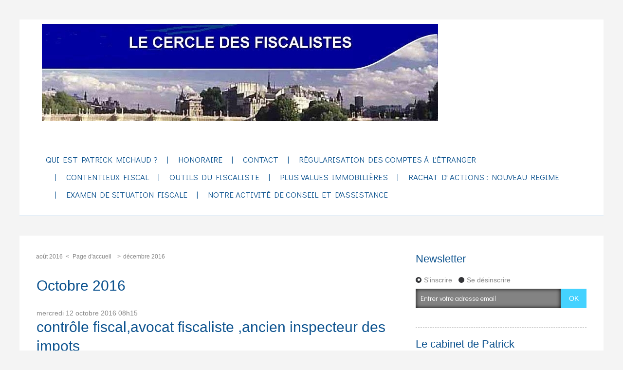

--- FILE ---
content_type: text/html; charset=utf-8
request_url: https://www.avocatfiscaliste-paris.fr/archive/2016/10/index.html
body_size: 16505
content:
<!DOCTYPE html>
<!--[if lte IE 6]><html class="ie6 ie67 ie678" lang="fr"><![endif]-->
<!--[if IE 7]><html class="ie7 ie67 ie678" lang="fr"><![endif]-->
<!--[if IE 8]><html class="ie8 ie678" lang="fr"><![endif]-->
<!--[if IE 9]><html class="ie9" lang="fr"><![endif]-->
<!--[if (gt IE 9)|!(IE)]<!--><html lang="fr"><!--<![endif]-->
<head>
<meta charset="UTF-8"/>
<title>Archive Octobre 2016 - ,AVOCAT FISCALISTE PARIS, ANCIEN INSPECTEUR DES IMPÔTS,PATRICK MICHAUD</title>
<meta name="viewport" content="width=device-width,initial-scale=1"/>
<meta name="description" content="Avocat fiscaliste Paris, conseil fiscal Paris, Avocat fiscaliste Paris et conseil fiscal Paris, avocat contentieux fiscal, régularisation fiscale, Ancien Inspecteur Principal des Impôts."/>
<meta name="keywords" content="Octobre 2016, Avocat fiscaliste Paris , conseil fiscal, expert fiscal avocat fiscaliste international | avocat fiscaliste paris |"/>
<meta name="robots" content="index,follow"/>
<link rel="stylesheet" href="https://static.blogspirit-business.com/backend/skins/skin2/44d2ff.css"/>
<link rel="stylesheet" href="/style.css?1769767270"/>
<!--[if (gt IE 8)|!(IE)]<!-->
<link href="https://fonts.googleapis.com/css?family=Open+Sans:400,400italic,700,700italic|Didact+Gothic:400|" rel="stylesheet"/>
<!--<![endif]-->
<!--[if lte IE 8]>
<link href="https://fonts.googleapis.com/css?family=Open+Sans:400" rel="stylesheet"/>
<link href="https://fonts.googleapis.com/css?family=Open+Sans:400italic" rel="stylesheet"/>
<link href="https://fonts.googleapis.com/css?family=Open+Sans:700" rel="stylesheet"/>
<link href="https://fonts.googleapis.com/css?family=Open+Sans:700italic" rel="stylesheet"/>
<link href="https://fonts.googleapis.com/css?family=Didact+Gothic:400" rel="stylesheet"/>
<![endif]-->
<link rel="stylesheet" href="https://static.blogspirit-business.com/backend/css/font/font-awesome.min.css"/>
<!--[if IE 7]><link rel="stylesheet" href="https://static.blogspirit-business.com/backend/css/font/font-awesome-ie7.min.css"/><![endif]--><link rel="shortcut icon" href="https://static.blogspirit-business.com/backend/graphics/favicon.ico"/>
<link rel="alternate" type="application/atom+xml" title="Atom" href="https://www.avocatfiscaliste-paris.fr/atom.xml"/>
<link rel="alternate" type="application/rss+xml" title="RSS" href="https://www.avocatfiscaliste-paris.fr/index.rss"/>
<link rel="EditURI" type="application/rsd+xml" title="RSD" href="http://www.blogspirit-business.com/admin/rsd/235"/>
<link rel="start" href="https://www.avocatfiscaliste-paris.fr/" title="Home"/>
<link rel="canonical" href="http://www.avocatfiscaliste-paris.fr/archive/2016/10/index.html"/>
<!--[if lt IE 9]><script src="http://html5shiv.googlecode.com/svn/trunk/html5.js"></script><![endif]-->
<!-- start script --><!-- end script --><script>
  (function(i,s,o,g,r,a,m){i['GoogleAnalyticsObject']=r;i[r]=i[r]||function(){
  (i[r].q=i[r].q||[]).push(arguments)},i[r].l=1*new Date();a=s.createElement(o),
  m=s.getElementsByTagName(o)[0];a.async=1;a.src=g;m.parentNode.insertBefore(a,m)
  })(window,document,'script','//www.google-analytics.com/analytics.js','ga');

  ga('create', 'UA-26519160-1', 'auto');
  ga('send', 'pageview');

</script>
<!-- Piwik --> 
<script type="text/javascript">
var pkBaseURL = (("https:" == document.location.protocol) ? "https://analytics.visibleo.fr/" : "http://analytics.visibleo.fr/");
document.write(unescape("%3Cscript src='" + pkBaseURL + "piwik.js' type='text/javascript'%3E%3C/script%3E"));
</script><script type="text/javascript">
try {
  var piwikTracker = Piwik.getTracker(pkBaseURL + "piwik.php", 2457);
  piwikTracker.trackPageView();
  piwikTracker.enableLinkTracking();
} catch( err ) {}
</script><noscript><p><img src="http://analytics.visibleo.fr/piwik.php?idsite=2457" style="border:0" alt="" /></p></noscript>
<!-- End Piwik Tracking Code -->
</head><body id="page-archive" itemscope="itemscope" itemtype="http://schema.org/WebPage">
<div class="wrapper">
<div class="container">
<!--[if lte IE 7><p class="alert">Votre navigateur est <strong>périmé</strong>. <a href="http://browsehappy.com/" target="_blank">Veuillez mettre votre navigateur à jour.</a></p><![endif]-->
<a href="#content" class="skip-link" accesskey="s">Aller au contenu</a>
<header class="header-main" role="banner" itemscope="itemscope" itemtype="http://schema.org/WPHeader">
<div class="main-inner">
<!-- start top --><div class="row-fluid"><div class="span12"><!-- widget image on -->
<div class="box box-image" id="box-custom-359">
<div class="box-body">
<a href="http://www.avocatfiscaliste-paris.fr/">
<figure>
<span class="picture">
<img src="http://www.avocatfiscaliste-paris.fr/media/02/02/1069561988.jpg" alt="Avocat Fiscaliste Paris, conseil fiscal, Patrick Michaud, avocat spécialisé en droit fiscal Paris"/>
</span>
</figure>
</a>
</div>
</div>
<!-- widget image off --></div></div><!-- end top --></div>
</header>
<div class="menu-main">
<div class="main-inner">
<div class="row-fluid">
<div class="span12">
<!-- widget menu on -->
<div role="navigation" class="box box-menu box-menu-sticky" id="box-menu-144">
<div class="box-body">
<span class="menu-switcher" id="display-navigation"><i class="icon icon-reorder"></i></span><nav role="navigation" id="navigation-to-display">
<ul role="menu">
<li role="menuitem"><a href="/qui-est-patrick-michaud-avocat-fiscaliste-paris-droit-fiscal.html">Qui est Patrick Michaud ?</a></li>
<li role="menuitem"><a href="/honoraires1.html">Honoraire</a></li>
<li role="menuitem"><a href="/apps/contact/index.php">Contact</a></li>
<li role="menuitem"><a href="http://www.avocatfiscaliste-paris.fr/archive/2015/05/14/regularisation-de-comptes-non-declares-a-l-etranger-les-4-et-24844.html">Régularisation des comptes à l'étranger</a></li>
<li role="menuitem"><a href="http://www.avocatfiscaliste-paris.fr/contentieux-conseil-fiscal-fiscaliste-avocat-droit-fiscal-paris.html">contentieux fiscal</a></li>
<li role="menuitem"><a href="http://www.avocatfiscaliste-paris.fr/outil-du-fiscaliste-avocat-fiscaliste-droit-fiscal-paris.html">Outils du Fiscaliste</a></li>
<li role="menuitem"><a href="http://www.avocatfiscaliste-paris.fr/plus-value-immobiliere/">Plus values immobilières</a></li>
<li role="menuitem"><a href="http://www.avocatfiscaliste-paris.fr/archive/2015/04/30/rachat-d-actions-regime-juridique-et-fiscal-bofip-des-20-mar-24825.html">Rachat d' actions : nouveau regime</a></li>
<li role="menuitem"><a href="http://www.avocatfiscaliste-paris.fr/archive/2017/01/14/controle-fiscal-avocat-fiscaliste-25422.html">Examen de situation fiscale</a></li>
<li role="menuitem"><a href="http://www.avocatfiscaliste-paris.fr/archive/2015/05/30/notre-activite-de-conseil-ou-d-assistance-24869.html">Notre activité de conseil et d'assistance</a></li>
<li class="revealed-on-mobile" role="menuitem" tabindex="-1"><a href="https://www.avocatfiscaliste-paris.fr/">Notes</a></li>
<li class="revealed-on-mobile" role="menuitem" tabindex="-1"><a href="https://www.avocatfiscaliste-paris.fr/archives#archive-categories">Catégories</a></li><li class="revealed-on-mobile" role="menuitem" tabindex="-1"><a href="https://www.avocatfiscaliste-paris.fr/archives#archive-months">Archives</a></li>
</ul>
</nav>
</div>
</div>
<!-- widget menu off --></div>
</div>
</div>
</div>
<div class="carousel-main">
<div class="main-inner">
<div class="row-fluid">
<div class="span12">
<!-- widget carousel on -->
<!--
<div class="box box-carousel carousel slide" id="box-carousel-356">
<div class="box-body carousel-body">
<ul class="carousel-inner">
<li class="item active">
<article class="carousel-article" style="background-image:url(https://size.blogspirit.net/avocatfiscaliste-paris.fr/www/2048/media/02/01/155143346.jpg);">
<div class="carousel-link">
<div class="carousel-caption">
<div class="carousel-article-header">
<h1></h1>
</div>
<div class="carousel-article-body">
<p></p>
</div>
</div>
</div>
</article>
</li>
</ul>
</div>
<div class="box-footer">
<a class="left carousel-control" href="#box-carousel-356" data-slide="prev"><i class="icon icon-chevron-sign-left"></i></a>
<a class="right carousel-control" href="#box-carousel-356" data-slide="next"><i class="icon icon-chevron-sign-right"></i></a>
</div>
</div>
-->
<!-- widget carousel off --></div>
</div>
</div>
</div>
<div class="body-main" role="main">
<div class="main-inner">
<div class="row-fluid">
<div class="span8">
<main role="main">
<section class="content-intro">
<nav role="navigation" itemprop="breadcrumb">
<ul role="menu" class="article-nav">
<li role="menuitem" class="breadcrumb-previous"><a href="https://www.avocatfiscaliste-paris.fr/archive/2016/08/index.html">août 2016</a></li><li role="menuitem" class="breadcrumb-root"><a href="https://www.avocatfiscaliste-paris.fr/">Page d'accueil</a></li>
<li role="menuitem" class="breadcrumb-next"><a href="https://www.avocatfiscaliste-paris.fr/archive/2016/12/index.html">décembre 2016</a></li></ul>
</nav>
</section>
<section class="content" id="content" itemprop="mainContentOfPage">
<header class="content-header">
<h1><time datetime="2016-10">Octobre 2016</time></h1>
</header>
<div class="content-body">
<ul role="list" class="articles-list">
<li role="listitem">
<!-- widget article on -->
<article class="box box-article" role="article" id="article19388" itemscope="itemscope" itemtype="http://schema.org/BlogPosting" data-url="http://www.avocatfiscaliste-paris.fr/archive/2011/10/15/assistance-au-controle-fiscal-et-l-avocat-fiscaliste1.html">
<header class="box-header">
<div class="pre-article-title">
<div><!-- start post 1 --><!-- end post 1 --></div>
</div>
<span class="date box-article-date">
<time pubdate="pubdate" datetime="2016-10-12T08:15:00" itemprop="datePublished">
<span class="date-day">mercredi 12</span>
<span class="date-month-year">octobre 2016</span>
<span class="date-hour-minute">08h15</span>
</time>
</span>
<h1 itemprop="name headline"><a href="http://www.avocatfiscaliste-paris.fr/archive/2011/10/15/assistance-au-controle-fiscal-et-l-avocat-fiscaliste1.html">contrôle fiscal,avocat fiscaliste ,ancien inspecteur des impots</a></h1>
<div class="post-article-title">
<div><!-- start post 2 --><span class="box-article-link box-article-facebook-like">
<iframe src="https://www.facebook.com/plugins/like.php?href=http%3A%2F%2Fwww.avocatfiscaliste-paris.fr%2Farchive%2F2011%2F10%2F15%2Fassistance-au-controle-fiscal-et-l-avocat-fiscaliste1.html&amp;layout=button_count&amp;show_faces=false&amp;width=100&amp;action=like&amp;colorscheme=light" scrolling="no" frameborder="0" allowTransparency="true" style="width:100px;height:22px"></iframe>
</span><span class="box-article-link box-article-facebook-share">
<a href="http://www.facebook.com/share.php?u=http%3A%2F%2Fwww.avocatfiscaliste-paris.fr%2Farchive%2F2011%2F10%2F15%2Fassistance-au-controle-fiscal-et-l-avocat-fiscaliste1.html&amp;t=contr%C3%B4le+fiscal%2Cavocat+fiscaliste+%2Cancien+inspecteur+des+impots" target="_blank" rel="nofollow">
<span class="icon icon-facebook"></span>
<span class="social-action">Share</span>
</a>
</span><span class="box-article-link box-article-twitter">
<a href="https://twitter.com/share" class="twitter-share-button" data-url="http://www.avocatfiscaliste-paris.fr/archive/2011/10/15/assistance-au-controle-fiscal-et-l-avocat-fiscaliste1.html" data-text="contrôle fiscal,avocat fiscaliste ,ancien inspecteur des impots" data-lang="fr" data-count="horizontal">Tweet</a>
<script>!function(d,s,id){var js,fjs=d.getElementsByTagName(s)[0],p=/^http:/.test(d.location)?'http':'https';if(!d.getElementById(id)){js=d.createElement(s);js.id=id;js.src=p+'://platform.twitter.com/widgets.js';fjs.parentNode.insertBefore(js,fjs);}}(document, 'script', 'twitter-wjs');</script>
</span><!-- end post 2 --></div>
</div>
</header>
<section class="clearfix box-body" itemprop="articleBody">
<p class="MsoNormal" style="text-align: center; margin: 0cm 0cm 0pt;"><strong><span style="color: #ae5302; font-size: 12pt; mso-bidi-font-family: Arial; mso-font-kerning: 0pt;"><span style="font-family: Georgia;"><img id="media-16548" style="margin: 0.2em 1.4em 0.7em 0px; float: left;" title="" src="https://www.avocatfiscaliste-paris.fr/media/02/00/3580142344.jpg" alt="DIRECTIONS DES IMPOTS 2.jpg" />&nbsp;<span style="color: #ff9900;"><strong><span style="font-size: 12pt; mso-bidi-font-family: Arial; mso-font-kerning: 0pt;"><span style="font-family: Georgia;">Assistance au contrôle fiscal et <a title="avocat fiscaliste paris ,contentieux du recouvrement" href="http://www.avocatfiscaliste-paris.com/" target="_blank"><span style="color: #ff9900;">l’avocat fiscaliste</span></a></span></span></strong></span></span></span></strong></p>
<p class="MsoNormal" style="text-align: center; margin: 0cm 0cm 0pt;"><strong><span style="color: #ae5302; font-size: 12pt; mso-bidi-font-family: Arial; mso-font-kerning: 0pt;"><span style="font-family: Georgia;"><span style="color: #ff9900;"><strong><span style="font-size: 12pt; mso-bidi-font-family: Arial; mso-font-kerning: 0pt;"><span style="font-family: Georgia;">&nbsp;</span></span></strong></span></span></span></strong></p>
<h3 style="text-align: center;">&nbsp;</h3>
<h3 style="text-align: center;"><span style="font-family: arial, helvetica, sans-serif; font-size: 12pt;">&nbsp;</span></h3>
<h3 style="text-align: center;"><span style="font-family: arial, helvetica, sans-serif; font-size: 12pt;">&nbsp;</span></h3>
<h3 style="text-align: center;"><span style="font-family: arial, helvetica, sans-serif; font-size: 12pt;"><strong>Qui est Patrick Michaud ?</strong></span></h3>
<p style="text-align: center;"><span style="font-family: arial, helvetica, sans-serif; font-size: 12pt;"><strong>Avocat fiscaliste, ancien inspecteur des impôts,</strong></span></p>
<p style="text-align: center;"><span style="font-family: arial, helvetica, sans-serif; font-size: 12pt;"><strong>24 rue de Madrid 75008 paris&nbsp;</strong></span></p>
<p style="text-align: center;"><span style="font-family: arial, helvetica, sans-serif; font-size: 12pt;"><strong>conseil, assistance et contentieux fiscal.</strong></span></p>
<p class="MsoNormal" style="text-align: center; margin: 0cm 0cm 0pt;"><span style="font-family: arial, helvetica, sans-serif; font-size: 12pt;"><strong>Tél 01 43 87 88 91 &nbsp;fax 0143876065</strong></span></p>
<p class="MsoNormal" style="text-align: center; margin: 0cm 0cm 0pt;"><span style="font-family: arial, helvetica, sans-serif; font-size: 12pt;">&nbsp;</span></p>
<p class="MsoNormal" style="text-align: center; margin: 0cm 0cm 0pt;"><span style="font-family: arial, helvetica, sans-serif; font-size: 12pt;">&nbsp;<strong>en cas d'urgence me joindre à&nbsp;<br /></strong><strong><a href="mailto:patrickmichaud@orange.fr*">patrickmichaud@orange.fr</a></strong></span></p>
<p class="MsoNormal" style="text-align: center; margin: 0cm 0cm 0pt;"><span style="font-family: arial, helvetica, sans-serif; font-size: 12pt;">&nbsp;</span></p>
<p class="MsoNormal" style="text-align: center; margin: 0cm 0cm 0pt;"><span style="font-family: arial, helvetica, sans-serif; font-size: 12pt;">&nbsp;</span></p>
<p class="MsoNormal" style="text-align: center; margin: 0cm 0cm 0pt;"><span style="font-family: arial, helvetica, sans-serif; font-size: 12pt;"><strong><a href="https://www.avocatfiscaliste-paris.fr/honoraires1.html">mes honoraires&nbsp;</a></strong></span></p>
<p class="MsoNormal" style="text-align: center; margin: 0cm 0cm 0pt;"><span style="font-family: arial, helvetica, sans-serif; font-size: 12pt;">&nbsp;</span></p>
<p class="MsoNormal" style="text-align: justify; margin: 0cm 0cm 0pt; mso-margin-top-alt: auto; mso-margin-bottom-alt: auto;"><span style="font-family: arial, helvetica, sans-serif; font-size: 12pt;">&nbsp;</span></p>
<p class="MsoNormal" style="text-align: justify; margin: 0cm 0cm 0pt; mso-margin-top-alt: auto; mso-margin-bottom-alt: auto;"><span style="font-family: arial, helvetica, sans-serif; font-size: 12pt;"><span style="color: #053967;">Face à une Administration fiscale de plus en plus performante en recoupements informatiques et d'inspecteurs spécialisés, les contribuables sont de plus en plus exposés au risque de contrôle fiscal.</span></span></p>
<p class="MsoNormal" style="text-align: justify; margin: 0cm 0cm 0pt; mso-margin-top-alt: auto; mso-margin-bottom-alt: auto;"><span style="font-family: arial, helvetica, sans-serif; font-size: 12pt;">&nbsp;</span></p>
<p class="MsoNormal" style="margin: 0cm 0cm 0pt; text-align: center;"><span style="font-family: arial, helvetica, sans-serif; font-size: 12pt;"><strong><a href="http://bofip.impots.gouv.fr/bofip/ext/pdf/createPdfWithAnnexePermalien/BOI-CF-20160706.pdf?doc=5326-PGP&amp;identifiant=BOI-CF-20160706">l'organisation du controle fiscal par l'administration&nbsp;</a></strong></span></p>
<p class="MsoNormal" style="text-align: justify; margin: 0cm 0cm 0pt; mso-margin-top-alt: auto; mso-margin-bottom-alt: auto;"><span style="text-decoration: underline; font-family: arial, helvetica, sans-serif; font-size: 12pt;">&nbsp;</span></p>
<p class="MsoNormal" style="margin: 0cm 0cm 0pt; mso-margin-top-alt: auto; mso-margin-bottom-alt: auto;"><span style="font-family: arial, helvetica, sans-serif; font-size: 12pt;"><strong style="mso-bidi-font-weight: normal;"><span style="color: #053967;"><span style="color: #000000; text-decoration: underline;"><span style="text-decoration: underline;"><a href="http://www.avocatfiscaliste-paris.com/" target="_blank"><span style="color: #000000; text-decoration: underline;">Votre Avocat fiscaliste</span></a></span></span> est là pour vous soutenir et vous conseiller dans cette épreuve.</span></strong></span></p>
<p class="MsoNormal" style="margin: 0cm 0cm 0pt; mso-margin-top-alt: auto; mso-margin-bottom-alt: auto;"><span style="font-family: arial, helvetica, sans-serif; font-size: 12pt;"><span style="color: #053967;">Votre avocat fiscaliste peut aussi <span style="mso-spacerun: yes;">&nbsp;</span>intervenir en amont en vous conseillant pour minimiser les risques de contrôle, en vous aidant à remplir vos déclarations pour réduire les risques d'erreur.</span></span></p>
<p class="MsoNormal" style="margin: 0cm 0cm 0pt; mso-margin-top-alt: auto; mso-margin-bottom-alt: auto;">&nbsp;</p>
<p class="MsoNormal" style="margin: 0cm 0cm 0pt; mso-margin-top-alt: auto; mso-margin-bottom-alt: auto;"><strong style="mso-bidi-font-weight: normal;"><span style="color: #053967; font-size: 12pt; mso-bidi-font-family: Arial; mso-font-kerning: 0pt;"><span style="font-family: Georgia;">Assistance à contrôle fiscal</span></span></strong></p>
<p class="MsoNormal" style="margin: 0cm 0cm 0pt; mso-margin-top-alt: auto; mso-margin-bottom-alt: auto;">&nbsp;</p>
<p class="MsoNormal" style="text-indent: -18pt; margin: 0cm 0cm 0pt 46.4pt; mso-margin-top-alt: auto; mso-margin-bottom-alt: auto; tab-stops: list 46.4pt; mso-list: l0 level1 lfo1;"><span style="font-family: Wingdings; color: #053967; font-size: 12pt; mso-bidi-font-family: Wingdings; mso-font-kerning: 0pt; mso-fareast-font-family: Wingdings;"><span style="mso-list: Ignore;">v<span style="font: 7pt 'Times New Roman';">&nbsp;&nbsp;&nbsp;&nbsp; </span></span></span><span style="color: #053967; font-size: 12pt; mso-bidi-font-family: Arial; mso-font-kerning: 0pt;">ESFP (Examen de la Situation Fiscale Personnelle),</span>&nbsp;</p>
<p class="MsoNormal" style="text-indent: -18pt; margin: 0cm 0cm 0pt 46.4pt; mso-margin-top-alt: auto; mso-margin-bottom-alt: auto; tab-stops: list 46.4pt; mso-list: l0 level1 lfo1;"><span style="font-family: Wingdings; color: #053967; font-size: 12pt; mso-bidi-font-family: Wingdings; mso-font-kerning: 0pt; mso-fareast-font-family: Wingdings;"><span style="mso-list: Ignore;">v<span style="font: 7pt 'Times New Roman';">&nbsp;&nbsp;&nbsp;&nbsp; </span></span></span><span style="color: #053967; font-size: 12pt; mso-bidi-font-family: Arial; mso-font-kerning: 0pt;"><span style="mso-spacerun: yes;">&nbsp;</span>Vérification de comptabilité</span>&nbsp;</p>
<p class="MsoNormal" style="text-indent: -18pt; margin: 0cm 0cm 0pt 46.4pt; mso-margin-top-alt: auto; mso-margin-bottom-alt: auto; tab-stops: list 46.4pt; mso-list: l0 level1 lfo1;"><span style="font-family: Wingdings; color: #053967; font-size: 12pt; mso-bidi-font-family: Wingdings; mso-font-kerning: 0pt; mso-fareast-font-family: Wingdings;"><span style="mso-list: Ignore;">v<span style="font: 7pt 'Times New Roman';">&nbsp;&nbsp;&nbsp;&nbsp; </span></span></span><span style="color: #053967; font-size: 12pt; mso-bidi-font-family: Arial; mso-font-kerning: 0pt;">Contrôle des successions</span>&nbsp;</p>
<p class="MsoNormal" style="text-indent: -18pt; margin: 0cm 0cm 0pt 46.4pt; mso-margin-top-alt: auto; mso-margin-bottom-alt: auto; tab-stops: list 46.4pt; mso-list: l0 level1 lfo1;"><span style="font-family: Wingdings; color: #053967; font-size: 12pt; mso-bidi-font-family: Wingdings; mso-font-kerning: 0pt; mso-fareast-font-family: Wingdings;"><span style="mso-list: Ignore;">v<span style="font: 7pt 'Times New Roman';">&nbsp;&nbsp;&nbsp;&nbsp; </span></span></span><span style="color: #053967; font-size: 12pt; mso-bidi-font-family: Arial; mso-font-kerning: 0pt;">Assistance dans l’évaluation des valeurs immobilières </span></p>
<p>&nbsp;<span style="color: #053967; font-size: 12pt; mso-bidi-font-family: Arial; mso-font-kerning: 0pt;"><span style="font-family: Georgia;">Activité occulte</span></span><span style="font-size: 12pt; mso-bidi-font-family: 'Times New Roman'; mso-font-kerning: 0pt;"><br /></span><span style="color: #053967; font-size: 12pt; mso-bidi-font-family: Arial; mso-font-kerning: 0pt;"><span style="font-family: Georgia;">Requalification fiscale<br />Abus de droit<br />Acte de gestion anormale <br />Marchand de biens</span></span>&nbsp;</p>
<p class="MsoNormal" style="text-indent: -18pt; margin: 0cm 0cm 0pt 46.4pt; tab-stops: list 46.4pt; mso-list: l0 level1 lfo1;"><span style="font-family: Wingdings; color: #053967; font-size: 12pt; mso-bidi-font-family: Wingdings; mso-font-kerning: 0pt; mso-fareast-font-family: Wingdings;"><span style="mso-list: Ignore;">v<span style="font: 7pt 'Times New Roman';">&nbsp;&nbsp;&nbsp;&nbsp; </span></span></span><span style="color: #053967; font-size: 12pt; mso-bidi-font-family: Arial; mso-font-kerning: 0pt;">Assistance à la proposition de rectification (anct notification de redressement&nbsp;</span>&nbsp;</p>
<p class="MsoNormal" style="text-indent: -18pt; margin: 0cm 0cm 0pt 46.4pt; tab-stops: list 46.4pt; mso-list: l0 level1 lfo1;"><span style="font-family: Wingdings; color: #053967; font-size: 12pt; mso-bidi-font-family: Wingdings; mso-font-kerning: 0pt; mso-fareast-font-family: Wingdings;"><span style="mso-list: Ignore;">v<span style="font: 7pt 'Times New Roman';">&nbsp;&nbsp;&nbsp;&nbsp; </span></span></span><span style="color: #053967; font-size: 12pt; mso-bidi-font-family: Arial; mso-font-kerning: 0pt;">Contestation des redressements fiscaux</span>&nbsp;</p>
<p class="MsoNormal" style="text-indent: -18pt; margin: 0cm 0cm 0pt 46.4pt; tab-stops: list 46.4pt; mso-list: l0 level1 lfo1;"><span style="font-family: Wingdings; color: #053967; font-size: 12pt; mso-bidi-font-family: Wingdings; mso-font-kerning: 0pt; mso-fareast-font-family: Wingdings;"><span style="mso-list: Ignore;">v<span style="font: 7pt 'Times New Roman';">&nbsp;&nbsp;&nbsp;&nbsp; </span></span></span><span style="color: #053967; font-size: 12pt; mso-bidi-font-family: Arial; mso-font-kerning: 0pt;">Négociation et transaction avec l'Administration fiscale</span>&nbsp;</p>
<p class="MsoNormal" style="text-indent: -18pt; margin: 0cm 0cm 0pt 46.4pt; tab-stops: list 46.4pt; mso-list: l0 level1 lfo1;"><span style="font-family: Wingdings; color: #053967; font-size: 12pt; mso-bidi-font-family: Wingdings; mso-font-kerning: 0pt; mso-fareast-font-family: Wingdings;"><span style="mso-list: Ignore;">v<span style="font: 7pt 'Times New Roman';">&nbsp;&nbsp;&nbsp;&nbsp; </span></span></span><span style="color: #053967; font-size: 12pt; mso-bidi-font-family: Arial; mso-font-kerning: 0pt;">Négociation des Pénalités fiscales</span>&nbsp;</p>
<p class="MsoNormal" style="text-indent: -18pt; margin: 0cm 0cm 0pt 46.4pt; tab-stops: list 46.4pt; mso-list: l0 level1 lfo1;"><span style="font-family: Wingdings; color: #053967; font-size: 12pt; mso-bidi-font-family: Wingdings; mso-font-kerning: 0pt; mso-fareast-font-family: Wingdings;"><span style="mso-list: Ignore;">v<span style="font: 7pt 'Times New Roman';">&nbsp;&nbsp;&nbsp;&nbsp; </span></span></span><span style="font-size: 12pt; mso-bidi-font-family: 'Times New Roman'; mso-font-kerning: 0pt;"><span style="color: #000000;">contentieux devant les commissions fiscales&nbsp;</span></span>&nbsp;</p>
<p class="MsoNormal" style="text-indent: -18pt; margin: 0cm 0cm 0pt 46.4pt; tab-stops: list 46.4pt; mso-list: l0 level1 lfo1;">&nbsp;&nbsp;</p>
<p class="MsoNormal" style="margin: 0cm 0cm 0pt; mso-margin-top-alt: auto; mso-margin-bottom-alt: auto;"><span style="font-family: Georgia; color: #ff6600;"><em><span style="font-size: 12pt; mso-bidi-font-family: Arial; mso-font-kerning: 0pt;"><span style="mso-spacerun: yes;">&nbsp;</span><span style="text-decoration: underline;"><a href="http://avocatfiscaliste-paris.fr/" target="_blank"><span style="color: #ff6600; text-decoration: underline;">Votre Avocat fiscaliste</span></a></span> peut vous renseigner, vous assister, vous conseiller.</span></em></span></p>
<p class="MsoNormal" style="margin: 0cm 0cm 0pt; mso-margin-top-alt: auto; mso-margin-bottom-alt: auto;"><span style="font-size: 12pt; mso-bidi-font-family: 'Times New Roman'; mso-font-kerning: 0pt;"><br /></span><span style="font-family: Georgia; font-size: xx-small;"><span style="color: #24201d; mso-bidi-font-family: Arial; mso-font-kerning: 0pt;">Consultation fiscale - Assistance à contrôle fiscal<br />Fiscalité des entreprises - Fiscalité des personnes - Fiscalité du patrimoine<br />Contentieux fiscal - Démarches fiscales - Défense du contribuable<br />Négociation et transaction avec l'Administration fiscale<br />Déclarations fiscales - Impôt sur la fortune - Représentation fiscale </span></span></p>
<p class="MsoNormal" style="margin: 0cm 0cm 0pt;"><span style="font-size: 12pt;"><span style="font-family: Georgia;">&nbsp;</span></span></p>
</section>
<section class="article-bottom">
<div><!-- start post 3 --><span class="box-article-link box-article-permalink">
<a href="http://www.avocatfiscaliste-paris.fr/archive/2011/10/15/assistance-au-controle-fiscal-et-l-avocat-fiscaliste1.html" id="a0"><i class="icon icon-link"></i> Lien permanent</a>
</span><span class="box-article-link box-article-print">
<a href="/apps/print/19388" target="_blank"><i class="icon icon-print"></i> Imprimer</a>
</span><!-- widget categories on -->
<span class="box-article-link box-article-categories">Catégories : <a href="https://www.avocatfiscaliste-paris.fr/avocat-fiscaliste">avocat fiscaliste</a></span><!-- widget categories off --><!-- widget tags on -->
<span class="box-article-link box-article-tags" itemprop="keywords">Tags : <a href="https://www.avocatfiscaliste-paris.fr/tag/controle+fiscal">controle fiscal</a>, <a href="https://www.avocatfiscaliste-paris.fr/tag/verification+de+comptabilite">verification de comptabilite</a>, <a href="https://www.avocatfiscaliste-paris.fr/tag/examan+de+situation+fiscale">examan de situation fiscale</a>, <a href="https://www.avocatfiscaliste-paris.fr/tag/avocat+fiscaliste">avocat fiscaliste</a></span><!-- widget tags off --><span class="box-article-link box-article-comments">
<a href="http://www.avocatfiscaliste-paris.fr/archive/2011/10/15/assistance-au-controle-fiscal-et-l-avocat-fiscaliste1.html#article-comments" rel="nofollow">
<span class="article-comments-pre"></span>
<span class="article-comments-count">0</span>&nbsp;<span class="article-comments-post">commentaire</span>
</a>
</span>
<!-- end post 3 --></div>
</section>
<footer class="box-footer">
</footer>
</article>
<!-- widget article off --></li>
<li role="listitem">
<!-- widget article on -->
<article class="box box-article" role="article" id="article25350" itemscope="itemscope" itemtype="http://schema.org/BlogPosting" data-url="http://www.avocatfiscaliste-paris.fr/archive/2016/10/07/le-fec-nouvel-outil-d-analyse-au-service-du-controle-fiscal-25350.html">
<header class="box-header">
<div class="pre-article-title">
<div><!-- start post 1 --><!-- end post 1 --></div>
</div>
<span class="date box-article-date">
<time pubdate="pubdate" datetime="2016-10-07T09:26:00" itemprop="datePublished">
<span class="date-day">vendredi 07</span>
<span class="date-month-year">octobre 2016</span>
<span class="date-hour-minute">09h26</span>
</time>
</span>
<h1 itemprop="name headline"><a href="http://www.avocatfiscaliste-paris.fr/archive/2016/10/07/le-fec-nouvel-outil-d-analyse-au-service-du-controle-fiscal-25350.html">Le FEC, nouvel outil d'analyse au service du contrôle fiscal</a></h1>
<div class="post-article-title">
<div><!-- start post 2 --><span class="box-article-link box-article-facebook-like">
<iframe src="https://www.facebook.com/plugins/like.php?href=http%3A%2F%2Fwww.avocatfiscaliste-paris.fr%2Farchive%2F2016%2F10%2F07%2Fle-fec-nouvel-outil-d-analyse-au-service-du-controle-fiscal-25350.html&amp;layout=button_count&amp;show_faces=false&amp;width=100&amp;action=like&amp;colorscheme=light" scrolling="no" frameborder="0" allowTransparency="true" style="width:100px;height:22px"></iframe>
</span><span class="box-article-link box-article-facebook-share">
<a href="http://www.facebook.com/share.php?u=http%3A%2F%2Fwww.avocatfiscaliste-paris.fr%2Farchive%2F2016%2F10%2F07%2Fle-fec-nouvel-outil-d-analyse-au-service-du-controle-fiscal-25350.html&amp;t=Le+FEC%2C+nouvel+outil+d%27analyse+au+service+du+contr%C3%B4le+fiscal" target="_blank" rel="nofollow">
<span class="icon icon-facebook"></span>
<span class="social-action">Share</span>
</a>
</span><span class="box-article-link box-article-twitter">
<a href="https://twitter.com/share" class="twitter-share-button" data-url="http://www.avocatfiscaliste-paris.fr/archive/2016/10/07/le-fec-nouvel-outil-d-analyse-au-service-du-controle-fiscal-25350.html" data-text="Le FEC, nouvel outil d'analyse au service du contrôle fiscal" data-lang="fr" data-count="horizontal">Tweet</a>
<script>!function(d,s,id){var js,fjs=d.getElementsByTagName(s)[0],p=/^http:/.test(d.location)?'http':'https';if(!d.getElementById(id)){js=d.createElement(s);js.id=id;js.src=p+'://platform.twitter.com/widgets.js';fjs.parentNode.insertBefore(js,fjs);}}(document, 'script', 'twitter-wjs');</script>
</span><!-- end post 2 --></div>
</div>
</header>
<section class="clearfix box-body" itemprop="articleBody">
<h3 class="r" style="text-align: center;">AVOCAT FISCALISTE, ANCIEN INSPECTEUR DES IMPOTS.</h3>
<p>Lors d’un contrôle fiscal, l<strong>e Fichier des Ecritures Comptables (FEC)</strong> est aujourd’hui systématiquement demandé par le vérificateur. Ce dernier conduit ensuite des tests de régularité tant formelle que fonctionnelle sur le fichier.</p>
<p>L'article L. 47 A I du livre des procédures fiscales (LPF) dans sa rédaction issue de l'article 14 de la loi de finances n° 2012-1510 du 29 décembre 2012 rectificative pour 2012 prévoit, pour les contrôles pour lesquels l'avis de vérification est adressé à compter du 1er janvier 2014, que les contribuables qui tiennent leur comptabilité au moyen de systèmes informatisés doivent la présenter sous forme de fichiers dématérialisés lors d'un contrôle de l'administration fiscale.</p>
<p>&nbsp;</p>
<p>Il est donc essentiel pour les entreprises non seulement de disposer d’un FEC conforme aux exigences du CGI mais aussi de vérifier que le fichier ne recèle aucune anomalie susceptible de conduire à des redressements en base.<br /> S’assurer de la pleine conformité de son Fichier des Ecritures Comptables préalablement à sa transmission à l’administration fiscale est indispensable d’autant qu’il faut vraisemblablement s’attendre à ce que la transmission du FEC s’opère à l’avenir en même temps que le dépôt de la liasse fiscale.</p>
<p><span style="font-size: 11.5pt; font-family: Arial; color: black;">Ces fichiers doivent répondre à des normes fixées par l’arrêté du 29 juillet 2013 dont les dispositions sont codifiées à l’article A. 47 A-1 du LPF.</span></p>
<p><span style="font-size: 11.5pt; font-family: Arial; color: black;">Les commentaires de ces dispositions sont publiés dans BOFiP-Impôts sous la référence BOI-CF-IOR-60-40 : CF – Procédures de rectification et d'imposition d'office – Contrôle des comptabilités informatisées.</span></p>
<p><span style="font-size: 11.5pt; font-family: Arial; color: black;">Sont ainsi successivement commentées les règles relatives :</span></p>
<ul>
<li style="color: black;"><span style="font-size: 11.5pt; font-family: Arial;">à la présentation de la comptabilité par la remise d'une copie des fichiers des écritures comptables (BOI-CF-IOR-60-40-10) ;</span></li>
<li style="color: black;"><span style="font-size: 11.5pt; font-family: Arial;">au format obligatoire des fichiers des écritures comptables (BOI-CF-IOR-60-40-20) ;</span></li>
</ul>
<table style="background: white;">
<tbody>
<tr>
<td>
<p>&nbsp;&nbsp;<a href="http://www.impots.gouv.fr/portal/html/redirect.jsp;jsessionid=NG044WX3DF40BQFIEIPSFFI?path=http%3A//bofip.impots.gouv.fr/bofip/4895-PGP.html">BOI-CF-IOR-60-40 : Contrôle des comptabilités informatisées</a></p>
</td>
</tr>
<tr>
<td>
<p>&nbsp;&nbsp;<a href="http://www.impots.gouv.fr/portal/dgi/public/popup;jsessionid=NG044WX3DF40BQFIEIPSFFI?espId=2&amp;typePage=cpr02&amp;docOid=documentstandard_6625">Les fichiers XSD</a></p>
</td>
</tr>
</tbody>
</table>
<p>&nbsp;</p>
</section>
<section class="article-bottom">
<div><!-- start post 3 --><span class="box-article-link box-article-permalink">
<a href="http://www.avocatfiscaliste-paris.fr/archive/2016/10/07/le-fec-nouvel-outil-d-analyse-au-service-du-controle-fiscal-25350.html" id="a1"><i class="icon icon-link"></i> Lien permanent</a>
</span><span class="box-article-link box-article-print">
<a href="/apps/print/25350" target="_blank"><i class="icon icon-print"></i> Imprimer</a>
</span><!-- widget categories on -->
<!-- widget categories off --><!-- widget tags on -->
<span class="box-article-link box-article-tags" itemprop="keywords">Tags : <a href="https://www.avocatfiscaliste-paris.fr/tag/avocat+fiscaliste">avocat fiscaliste</a>, <a href="https://www.avocatfiscaliste-paris.fr/tag/ancien+inspecteur+des+impots.">ancien inspecteur des impots.</a></span><!-- widget tags off --><span class="box-article-link box-article-comments">
<a href="http://www.avocatfiscaliste-paris.fr/archive/2016/10/07/le-fec-nouvel-outil-d-analyse-au-service-du-controle-fiscal-25350.html#article-comments" rel="nofollow">
<span class="article-comments-pre"></span>
<span class="article-comments-count">0</span>&nbsp;<span class="article-comments-post">commentaire</span>
</a>
</span>
<!-- end post 3 --></div>
</section>
<footer class="box-footer">
</footer>
</article>
<!-- widget article off --></li>
<li role="listitem">
<!-- widget article on -->
<article class="box box-article" role="article" id="article24958" itemscope="itemscope" itemtype="http://schema.org/BlogPosting" data-url="http://www.avocatfiscaliste-paris.fr/archive/2015/08/03/avocat-fiscaliste-ancien-inspecteur-des-impots-patrick-michaud.html">
<header class="box-header">
<div class="pre-article-title">
<div><!-- start post 1 --><!-- end post 1 --></div>
</div>
<span class="date box-article-date">
<time pubdate="pubdate" datetime="2016-10-02T12:04:13" itemprop="datePublished">
<span class="date-day">dimanche 02</span>
<span class="date-month-year">octobre 2016</span>
<span class="date-hour-minute">12h04</span>
</time>
</span>
<h1 itemprop="name headline"><a href="http://www.avocatfiscaliste-paris.fr/archive/2015/08/03/avocat-fiscaliste-ancien-inspecteur-des-impots-patrick-michaud.html">Patrick Michaud ,avocat fiscaliste,ancien inspecteur des impôts.</a></h1>
<div class="post-article-title">
<div><!-- start post 2 --><span class="box-article-link box-article-facebook-like">
<iframe src="https://www.facebook.com/plugins/like.php?href=http%3A%2F%2Fwww.avocatfiscaliste-paris.fr%2Farchive%2F2015%2F08%2F03%2Favocat-fiscaliste-ancien-inspecteur-des-impots-patrick-michaud.html&amp;layout=button_count&amp;show_faces=false&amp;width=100&amp;action=like&amp;colorscheme=light" scrolling="no" frameborder="0" allowTransparency="true" style="width:100px;height:22px"></iframe>
</span><span class="box-article-link box-article-facebook-share">
<a href="http://www.facebook.com/share.php?u=http%3A%2F%2Fwww.avocatfiscaliste-paris.fr%2Farchive%2F2015%2F08%2F03%2Favocat-fiscaliste-ancien-inspecteur-des-impots-patrick-michaud.html&amp;t=Patrick+Michaud+%2Cavocat+fiscaliste%2Cancien+inspecteur+des+imp%C3%B4ts." target="_blank" rel="nofollow">
<span class="icon icon-facebook"></span>
<span class="social-action">Share</span>
</a>
</span><span class="box-article-link box-article-twitter">
<a href="https://twitter.com/share" class="twitter-share-button" data-url="http://www.avocatfiscaliste-paris.fr/archive/2015/08/03/avocat-fiscaliste-ancien-inspecteur-des-impots-patrick-michaud.html" data-text="Patrick Michaud ,avocat fiscaliste,ancien inspecteur des impôts." data-lang="fr" data-count="horizontal">Tweet</a>
<script>!function(d,s,id){var js,fjs=d.getElementsByTagName(s)[0],p=/^http:/.test(d.location)?'http':'https';if(!d.getElementById(id)){js=d.createElement(s);js.id=id;js.src=p+'://platform.twitter.com/widgets.js';fjs.parentNode.insertBefore(js,fjs);}}(document, 'script', 'twitter-wjs');</script>
</span><!-- end post 2 --></div>
</div>
</header>
<section class="clearfix box-body" itemprop="articleBody">
<blockquote>
<p style="text-align: center;"><strong><img id="media-28504" style="float: left; margin: 0.2em 1.4em 0.7em 0;" title="" src="https://www.avocatfiscaliste-paris.fr/media/01/01/4165604123.2.jpg" alt="avocat fiscaliste,ancien inspecteur des impots  patrick michaud" />Bonjour et bienvenue sur ce blog d'informations fiscales , en ma qualité d'avocat et d'ancien inspecteur des&nbsp;impôts&nbsp;, n'hésitez pas à me contacter</strong></p>
<p style="text-align: center;"><strong>l'avocat que je suis sera présent pour vous écouter</strong></p>
</blockquote>
<p style="text-align: center;"><strong><em>Pour votre protection fiscale et juridique</em><br /></strong></p>
<p>Le cabinet d’<strong>avocat fiscaliste</strong> de Patrick Michaud,&nbsp;<strong>ancien inspecteur des impôts</strong>, intervient pour toutes démarches dans le domaine de la &nbsp;fiscalité des entreprises et des particuliers. &nbsp;</p>
<p style="text-align: center;"><strong>en cas d'urgence me joindre à&nbsp;<br /></strong><span style="font-size: small;"><strong><a style="font-family: Verdana; font-size: 12.5pt;" href="mailto:patrickmichaud@orange.fr*">patrickmichaud@orange.fr</a></strong></span></p>
<p align="center"><strong><a href="https://www.avocatfiscaliste-paris.fr/honoraires1.html">mes honoraires&nbsp;</a></strong></p>
<p>Notre cabinet d’<strong>avocat fiscaliste</strong> a pour objectif d’accompagner ses clients afin de leur assurer la plus grande sécurité juridique,financière et fiscale. &nbsp;</p>
<p>Le cabinet d’<strong>avocat fiscaliste</strong> Patrick Michaud ,<strong>ancien inspecteur des impôts</strong>&nbsp;assure une expertise auprès de ses clients, entreprises et particuliers, dans les domaines du doit fiscale suivants :&nbsp;&nbsp;</p>
<ul>
<li><strong>conseil juridique et fiscal : organisation patrimoniale&nbsp;</strong></li>
<li><strong>Assistance devant l’administration dans le cadre d’un&nbsp;contentieux fiscal</strong></li>
<li><strong>notamment en d'Examen de situation fiscale&nbsp;</strong></li>
</ul>
<h3 style="text-align: center; background: white;"><span style="font-size: 11.0pt; font-family: Georgia; color: #4776a0;"><a href="http://www.etudes-fiscales-internationales.com/archive/2016/09/01/ir-la-retenue-a-la-source-25320.html">IR : la retenue a la source: les taux "par défaut "?????!!!!</a></span></h3>
<p align="center">&nbsp;</p>
<p style="text-align: center;">&nbsp;</p>
<p align="center"><span style="background-color: #ffff99;"><strong><a style="background-color: #ffff99;" href="https://www.avocatfiscaliste-paris.fr/archive/2016/07/03/l-avis-a-tiers-detenteur-fiscal-25276.html">Les conditions de forme et de fonds d’un avis à tiers détenteur fiscal</a></strong></span></p>
<p>&nbsp;</p>
<p style="text-align: center;"><strong>la jurisprudence du mois</strong></p>
<p style="text-align: center;"><strong><a href="http://www.etudes-fiscales-internationales.com/archive/2016/07/23/comptes-non-declares-l-amende-de-5-non-constitutionnelle-qpc-25290.html">Comptes non déclarés : l’amende de 5% non constitutionnelle</a></strong></p>
<p style="text-align: center;"><strong><a href="http://www.etudes-fiscales-internationales.com/archive/2016/07/23/comptes-non-declares-l-amende-de-5-non-constitutionnelle-qpc-25290.html"> (QPC 22/07/2016)</a></strong></p>
<p style="text-align: center;"><a href="http://www.etudes-fiscales-internationales.com/archive/2016/07/08/ubs-25282.html">UBS News Alert / HOT LINE la pratique de l'assistance par la SUISSE</a></p>
<p style="text-align: center;"><a href="http://www.etudes-fiscales-internationales.com/archive/2015/02/03/protection-du-contribuable-un-nouvel-arret-protecteur-24661.html">Obligation du contradictoire : un nouvel arrêt protecteur <br /> (CAA VERSAILLES 05.07.16 )</a></p>
<p style="text-align: center;"><span style="background-color: #ffff00;">&nbsp;<em><span style="font-size: 12pt;"><strong><a style="background-color: #ffff00;" href="https://www.avocatfiscaliste-paris.fr/les-lettres-precedentes.html">&nbsp;les lettres précédentes&nbsp;</a></strong></span></em></span></p>
<p style="text-align: center;">&nbsp;<span style="color: #ff6600;"><strong>DOMAINES D’INTERVENTIONS</strong></span></p>
<p style="padding-left: 90px;"><strong><span style="color: #ff6600;">&gt;</span> Conseils juridiques et fiscaux pour votre protection fiscale</strong></p>
<p style="padding-left: 90px;"><strong><span style="color: #ff6600;">&gt;</span>&nbsp;<a href="https://www.avocatfiscaliste-paris.fr/archive/2014/12/20/le-contentieux-fiscal-de-l-evaluation-24562.html" target="_blank"><span style="background-color: #ffff00;">Comment évaluer vos biens &nbsp;en&nbsp;matière&nbsp;de succession et d 'isf&nbsp;</span></a></strong></p>
<p style="padding-left: 90px;"><strong><span style="color: #ff6600;">&gt;</span><a href="http://www.etudes-fiscales-internationales.com/" target="_blank"> Conseils en fiscalité internationale</a></strong></p>
<p style="padding-left: 90px;"><strong><span style="color: #ff6600;">&gt;</span>&nbsp;<a href="https://www.avocatfiscaliste-paris.fr/archive/2011/10/15/assistance-au-controle-fiscal-et-l-avocat-fiscaliste1.html">Assistance au contrôle</a></strong></p>
<p style="padding-left: 90px;"><strong><span style="color: #ff6600;">&gt;</span>&nbsp;<a href="https://www.avocatfiscaliste-paris.fr/archive/2015/05/14/regularisation-de-comptes-non-declares-a-l-etranger-les-4-et-24844.html">Régularisation fiscale des comptes à l'étranger</a></strong></p>
<p style="padding-left: 90px;"><strong><span style="color: #ff6600;">&gt;</span>&nbsp;<a href="https://www.avocatfiscaliste-paris.fr/archive/2008/11/02/les-bases-du-contentieux-fiscal.html">Contentieux fiscal&nbsp;</a></strong></p>
<p style="padding-left: 90px;"><strong><span style="color: #ff6600;">&gt;</span>&nbsp;<a href="https://www.avocatfiscaliste-paris.fr/archive/2011/02/18/contentieux-du-recouvrement.html">Recouvrement fiscal</a></strong></p>
<p style="padding-left: 90px;"><strong><span style="color: #ff6600;">&gt;</span>&nbsp;<a href="https://www.avocatfiscaliste-paris.fr/archive/2011/10/15/la-fraude-fiscale-et-l-avocat-fiscaliste.html">Fraude fiscale et l'avocat fiscaliste</a></strong></p>
<p style="padding-left: 90px;"><span style="background-color: #ffff00;"><strong><span style="color: #ff6600;">&gt;</span>&nbsp;<a href="https://www.avocatfiscaliste-paris.fr/archive/2014/12/20/le-contentieux-fiscal-de-l-evaluation-24562.html" target="_blank"><span style="background-color: #ffff00;">Comment évaluer vos biens &nbsp;en&nbsp;matière&nbsp;de succession et d 'isf&nbsp;</span></a></strong></span></p>
</section>
<section class="article-bottom">
<div><!-- start post 3 --><span class="box-article-link box-article-permalink">
<a href="http://www.avocatfiscaliste-paris.fr/archive/2015/08/03/avocat-fiscaliste-ancien-inspecteur-des-impots-patrick-michaud.html" id="a2"><i class="icon icon-link"></i> Lien permanent</a>
</span><span class="box-article-link box-article-print">
<a href="/apps/print/24958" target="_blank"><i class="icon icon-print"></i> Imprimer</a>
</span><!-- widget categories on -->
<!-- widget categories off --><!-- widget tags on -->
<span class="box-article-link box-article-tags" itemprop="keywords">Tags : <a href="https://www.avocatfiscaliste-paris.fr/tag/avocat+fiscaliste">avocat fiscaliste</a>, <a href="https://www.avocatfiscaliste-paris.fr/tag/ancien+inspecteur+des+impots++patrick+michaud">ancien inspecteur des impots  patrick michaud</a></span><!-- widget tags off --><span class="box-article-link box-article-comments">
<a href="http://www.avocatfiscaliste-paris.fr/archive/2015/08/03/avocat-fiscaliste-ancien-inspecteur-des-impots-patrick-michaud.html#article-comments" rel="nofollow">
<span class="article-comments-pre"></span>
<span class="article-comments-count">0</span>&nbsp;<span class="article-comments-post">commentaire</span>
</a>
</span>
<!-- end post 3 --></div>
</section>
<footer class="box-footer">
</footer>
</article>
<!-- widget article off --></li>
</ul>
</div>
<footer class="content-footer">
</footer>
</section>
</main>
</div>
<div class="span4">
<aside role="complementary" class="aside aside-1" itemscope="itemscope" itemtype="http://schema.org/WPSideBar">
<!-- start column 1 --><!-- widget newsletter on -->
<article class="box box-newsletter" id="box-newsletter-129">
<header class="box-header">
<h1><i class="icon icon-envelope-alt"></i><span class="box-title-text">Newsletter</span></h1>
</header>
<div class="box-body">
<form action="/apps/newsletter/index.php" method="post" name="form-newsletter-box-newsletter-129" id="form-newsletter-box-newsletter-129" class="form-newsletter">
<p class="form-action">
<span class="row-fluid">
<span class="span12">
<span class="form-field">
<label for="newsletter-subscribe-box-newsletter-129" class="label-radio">
<input name="subscribe" id="newsletter-subscribe-box-newsletter-129" type="radio" class="radio" value="1" checked="checked"/>
<span class="label-text">S'inscrire</span>
</label>
</span>
<span class="form-field">
<label for="newsletter-unsubscribe-box-newsletter-129" class="label-radio">
<input name="subscribe" id="newsletter-unsubscribe-box-newsletter-129" type="radio" class="radio" value="0"/>
<span class="label-text">Se désinscrire</span>
</label>
</span>
</span>
</span>
</p>
<p class="form-submit">
<span class="row-fluid">
<span class="span10">
<span class="form-field">
<input name="email" id="newsletter-email-box-newsletter-129" type="email" placeholder="Entrer votre adresse email" required="required"/>
</span>
</span>
<span class="span2">
<span class="form-button">
<input name="newsletter-submit-box-newsletter-129" id="newsletter-submit-box-newsletter-129" class="button" type="submit" value="OK"/>
<input type="hidden" name="signature" id="newsletter-signature-box-newsletter-129" value="a1eaf2c9f240b3a04bbb6017ea37e8a82073df43"/>
</span>
</span>
</span>
</p>
</form>
</div>
</article>
<!-- widget newsletter off --><!-- widget custom on -->
<article class="box box-custom" id="box-custom-195">
<header class="box-header">
<h1><i class="icon icon-star-empty"></i><span class="box-title-text">Le cabinet de Patrick Michaud|Avocat fiscaliste</span></h1>
</header>
<div class="box-body clearfix">
<div><img src="http://www.avocatfiscaliste-paris.fr/images/359355582.jpg" /></div>
<h3><strong>Qui est Patrick Michaud ?</strong></h3>
<p>Avocat fiscaliste, ancien inspecteur des impôts, conseil, assistance et contentieux fiscal.</p>
<strong>24 rue de madrid 75008 Paris
</strong>
<strong>Tél 01 43 87 88 91
</strong>
<strong>patrickmichaud@orange.fr</strong>
</div>
</article>
<!-- widget custom off --><!-- widget search on -->
<article class="box box-search" id="box-search-136">
<header class="box-header">
<h1><i class="icon icon-search"></i><span class="box-title-text">Rechercher</span></h1>
</header>
<div class="box-body">
<form class="form-search" name="form-box-search-136" id="form-box-search-136" role="search" method="get" action="/apps/search">
<p class="form-submit">
<span class="row-fluid">
<span class="span10">
<span class="form-field">
<input name="s" id="search-field-box-search-136" type="search" placeholder="Entrer votre recherche" required="required"/>
<label class="error" for="search-field-box-search-136" style="display:none"></label>
</span>
</span>
<span class="span2">
<span class="form-button">
<input name="search-submit-box-search-136" id="search-submit-box-search-136" class="button" type="submit" value="OK"/>
</span>
</span>
</span>
</p>
</form>
</div>
</article>
<!-- widget search off --><!-- widget image on -->
<article class="box box-image" id="box-custom-316">
<div class="box-body">
<a href="http://www.avocatfiscaliste-paris.fr/apps/contact/index.php">
<figure>
<span class="picture">
<img src="http://www.avocatfiscaliste-paris.fr/media/01/01/1171991096.jpg" alt="Avocat Fiscaliste Paris, conseil fiscal, Patrick Michaud, avocat spécialisé en droit fiscal Paris"/>
</span>
</figure>
</a>
</div>
</article>
<!-- widget image off --><!-- widget links on -->
<article class="box box-link" id="box-custom-191">
<header class="box-header">
<h1><i class="icon icon-link"></i><span class="box-title-text">Baremes fiscaux</span></h1>
</header>
<div class="box-body">
<ul role="list" class="links-list">
<li role="listitem"><a href="http://www.leparticulier.fr/jcms/p1_1578320/le-bareme-de-droits-de-succession-et-de-donation-pour-2015" target="_blank">barême droit de succession  </a></li>
<li role="listitem"><a href="http://www.etudes-fiscales-internationales.com/isf-comment-calculer-le-montant-a-payer.html" target="_blank">ISF :calcul rapide </a></li>
<li role="listitem"><a href="http://www.etudes-fiscales-internationales.com/archive/2014/02/06/simulateurs-fiscaux-2014-23687.html" target="_blank">Les simulateurs 2018</a></li>
</ul>
</div>
</article>
<!-- widget links off --><!-- widget image on -->
<article class="box box-image" id="box-custom-317">
<div class="box-body">
<a href="http://www.avocatfiscaliste-paris.fr/dossiers-juridiques-fisca.html">
<figure>
<span class="picture">
<img src="http://www.avocatfiscaliste-paris.fr/media/02/00/1625539144.jpg" alt="Avocat Fiscaliste Paris, conseil fiscal, Patrick Michaud, avocat spécialisé en droit fiscal Paris"/>
</span>
</figure>
</a>
</div>
</article>
<!-- widget image off --><!-- widget links on -->
<article class="box box-link" id="box-custom-185">
<header class="box-header">
<h1><i class="icon icon-link"></i><span class="box-title-text">les Régularisations  fiscales</span></h1>
</header>
<div class="box-body">
<ul role="list" class="links-list">
<li role="listitem"><a href="http://www.avocatfiscaliste-paris.fr/archive/2015/05/14/regularisation-de-comptes-non-declares-a-l-etranger-les-4-et-24844.html" target="_blank">les 4 étapes de la régularisation fiscale</a></li>
<li role="listitem"><a href="http://www.avocatfiscaliste-paris.fr/outil-du-fiscaliste.html" target="_blank">les outils du fiscaliste</a></li>
<li role="listitem"><a href="http://www.avocatfiscaliste-paris.fr/archive/2018/09/23/regularisation-fiscale-du-nouveau-25925.html" target="_blank">les nouvelles procedures de régularisations 2018</a></li>
</ul>
</div>
</article>
<!-- widget links off --><!-- widget links on -->
<article class="box box-link" id="box-custom-190">
<header class="box-header">
<h1><i class="icon icon-link"></i><span class="box-title-text">Controle fiscal évaluation</span></h1>
</header>
<div class="box-body">
<ul role="list" class="links-list">
<li role="listitem"><a href="/archive/2014/12/20/le-contentieux-fiscal-de-l-evaluation-24562.html">contentieux de l évaluation</a></li>
<li role="listitem"><a href="http://www.etudes-fiscales-internationales.com/archive/2009/12/11/o-fouquet-evaluation-des-titres-non-cotes.html" target="_blank">Evaluation des titres non cotés</a></li>
<li role="listitem"><a href="/archive/2011/12/10/evaluation-les-fichiers-immobiliers-a-la-disposition-des-cit.html">Patrim usagers</a></li>
</ul>
</div>
</article>
<!-- widget links off --><!-- widget custom on -->
<article class="box box-custom" id="box-custom-196">
<header class="box-header">
<h1><i class="icon icon-star-empty"></i><span class="box-title-text">Notre intervention</span></h1>
</header>
<div class="box-body clearfix">
<ul>
<li><a href="/examen-de-situation-fiscale/">Examen de situation fiscale personnelle</a></li>
<li><a href="http://www.etudes-fiscales-internationales.com/aa-regularisation-fiscale/" target="_blank">Régularisation fiscale</a></li>
<li>Plus values imposition
<ul>
<li><a href="http://www.etudes-fiscales-internationales.com/archive/2011/12/29/la-societe-a-preponderance-immobiliere-en-droit-fiscal.html" target="_blank">Les 6 définitions de la SPI</a></li>
<li><a href="http://www.etudes-fiscales-internationales.com/archive/2014/01/24/plus-value-de-cession-d-actions-realisee-par-un-non-resident-23656.html" target="_blank">Non résident et PV de cession d'actions</a></li>
<li><a href="http://www.etudes-fiscales-internationales.com/archive/2013/03/14/non-resident-et-plus-value-immobiliere-le-bofip.html" target="_blank">Non résident et PV immobilière</a></li>
<li><a href="/plus-values-mobilieres/" >Plus values d 'actions</a></li>
<li><a href="/plus-value-immobiliere/" >Plus values immobilières</a></li>
<li><a href="http://www.etudes-fiscales-internationales.com/archive/2014/01/22/les-plus-values-de-cession-de-biens-meubles-23644.html" target="_blank">PV sur objet d'art et collection</a></li>
</ul>
</li>
<li>Perquisitions fiscales
<ul>
<li><a href="/archive/2009/06/19/visites-domiciliaires-et-perquisitions-fiscales.html" >La perquisition civile (L16B du LPF)</a></li>
<li><a href="/police-fiscale/" >Perquisition par police fiscale pénale</a></li>
</ul></li>
<li><a href="http://droit-finances.commentcamarche.net/faq/22204-donation-et-succession-guide-pratique" >donation et succession le guide pratique</a></li>
</div>
</article>
<!-- widget custom off --><!-- widget posts on -->
<article class="box box-post" id="box-post-135">
<header class="box-header">
<h1><i class="icon icon-comment"></i><span class="box-title-text">Notes récentes</span></h1>
</header>
<div class="box-body">
<ul role="list" class="list-dated recent-posts-list">
<li role="listitem">
<article class="recent-post" role="article" id="recent-post27152" itemscope="itemscope" itemtype="http://schema.org/BlogPosting" data-url="http://www.avocatfiscaliste-paris.fr/archive/2026/01/30/comment-contester-les-impots-27152.html">
<header class="recent-post-header">
<span class="date recent-post-date">
<time pubdate="pubdate" datetime="2026-01-30T10:15:00" itemprop="datePublished">
<span class="date-day">vendredi 30</span>
<span class="date-month-year">janvier 2026</span>
<span class="date-hour-minute">10h15</span>
</time>
</span>
<h1 class="recent-post-title"><a href="http://www.avocatfiscaliste-paris.fr/archive/2026/01/30/comment-contester-les-impots-27152.html">Comment contester les impôts ? Patrick MICHAUD ...</a></h1>
</header>
<div class="recent-post-body">
<p>   Patrick MICHAUD&nbsp; avocat  
&nbsp; 
24...<p>
</div>
</article>
</li>
<li role="listitem">
<article class="recent-post" role="article" id="recent-post27148" itemscope="itemscope" itemtype="http://schema.org/BlogPosting" data-url="http://www.avocatfiscaliste-paris.fr/archive/2026/01/13/avocat-fiscaliste-un-allie-strategique-face-a-la-complexite-27148.html">
<header class="recent-post-header">
<span class="date recent-post-date">
<time pubdate="pubdate" datetime="2026-01-13T15:42:00" itemprop="datePublished">
<span class="date-day">mardi 13</span>
<span class="date-month-year">janvier 2026</span>
<span class="date-hour-minute">15h42</span>
</time>
</span>
<h1 class="recent-post-title"><a href="http://www.avocatfiscaliste-paris.fr/archive/2026/01/13/avocat-fiscaliste-un-allie-strategique-face-a-la-complexite-27148.html">Avocat fiscaliste : un allié stratégique face à...</a></h1>
</header>
<div class="recent-post-body">
<p>       
introduction : enjeux croissants du droit...<p>
</div>
</article>
</li>
<li role="listitem">
<article class="recent-post" role="article" id="recent-post27146" itemscope="itemscope" itemtype="http://schema.org/BlogPosting" data-url="http://www.avocatfiscaliste-paris.fr/archive/2026/01/02/succession-internationale-regime-civil-et-fiscal-patrick-mic-27146.html">
<header class="recent-post-header">
<span class="date recent-post-date">
<time pubdate="pubdate" datetime="2026-01-02T09:14:00" itemprop="datePublished">
<span class="date-day">vendredi 02</span>
<span class="date-month-year">janvier 2026</span>
<span class="date-hour-minute">09h14</span>
</time>
</span>
<h1 class="recent-post-title"><a href="http://www.avocatfiscaliste-paris.fr/archive/2026/01/02/succession-internationale-regime-civil-et-fiscal-patrick-mic-27146.html">SUCCESSION INTERNATIONALE  REGIME CIVIL ET...</a></h1>
</header>
<div class="recent-post-body">
<p>    &nbsp;     Pour recevoir la lettre d’EFI inscrivez...<p>
</div>
</article>
</li>
<li role="listitem">
<article class="recent-post" role="article" id="recent-post27143" itemscope="itemscope" itemtype="http://schema.org/BlogPosting" data-url="http://www.avocatfiscaliste-paris.fr/archive/2025/12/31/le-trust-en-droit-fiscal-francais-27143.html">
<header class="recent-post-header">
<span class="date recent-post-date">
<time pubdate="pubdate" datetime="2025-12-30T09:20:00" itemprop="datePublished">
<span class="date-day">mardi 30</span>
<span class="date-month-year">décembre 2025</span>
<span class="date-hour-minute">09h20</span>
</time>
</span>
<h1 class="recent-post-title"><a href="http://www.avocatfiscaliste-paris.fr/archive/2025/12/31/le-trust-en-droit-fiscal-francais-27143.html">Le trust en droit fiscal français</a></h1>
</header>
<div class="recent-post-body">
<p> &nbsp; 
Introduction   
Le    trust    est une...<p>
</div>
</article>
</li>
<li role="listitem">
<article class="recent-post" role="article" id="recent-post27135" itemscope="itemscope" itemtype="http://schema.org/BlogPosting" data-url="http://www.avocatfiscaliste-paris.fr/archive/2025/12/15/la-notion-d-etablissement-stable-en-fiscalite-internationale-27135.html">
<header class="recent-post-header">
<span class="date recent-post-date">
<time pubdate="pubdate" datetime="2025-12-15T11:16:05" itemprop="datePublished">
<span class="date-day">lundi 15</span>
<span class="date-month-year">décembre 2025</span>
<span class="date-hour-minute">11h16</span>
</time>
</span>
<h1 class="recent-post-title"><a href="http://www.avocatfiscaliste-paris.fr/archive/2025/12/15/la-notion-d-etablissement-stable-en-fiscalite-internationale-27135.html">La notion d’établissement stable en fiscalité...</a></h1>
</header>
<div class="recent-post-body">
<p>  La notion d’établissement stable en fiscalité...<p>
</div>
</article>
</li>
<li role="listitem">
<article class="recent-post" role="article" id="recent-post26351" itemscope="itemscope" itemtype="http://schema.org/BlogPosting" data-url="http://www.avocatfiscaliste-paris.fr/archive/2020/06/15/avocat-fiscaliste-ancien-inspecteur-des-impots-patrick-micha-26351.html">
<header class="recent-post-header">
<span class="date recent-post-date">
<time pubdate="pubdate" datetime="2025-12-15T11:08:14" itemprop="datePublished">
<span class="date-day">lundi 15</span>
<span class="date-month-year">décembre 2025</span>
<span class="date-hour-minute">11h08</span>
</time>
</span>
<h1 class="recent-post-title"><a href="http://www.avocatfiscaliste-paris.fr/archive/2020/06/15/avocat-fiscaliste-ancien-inspecteur-des-impots-patrick-micha-26351.html">AVOCAT FISCALISTE  PARIS 8, ANCIEN INSPECTEUR...</a></h1>
</header>
<div class="recent-post-body">
<p>   AVOCAT FISCALISTE , ANCIEN INSPECTEUR DES IMPÔTS...<p>
</div>
</article>
</li>
<li role="listitem">
<article class="recent-post" role="article" id="recent-post26462" itemscope="itemscope" itemtype="http://schema.org/BlogPosting" data-url="http://www.avocatfiscaliste-paris.fr/archive/2020/12/20/plus-value-immobiliere-etrangere-11-decembre-2020-patrick-mi-26462.html">
<header class="recent-post-header">
<span class="date recent-post-date">
<time pubdate="pubdate" datetime="2025-12-15T11:07:14" itemprop="datePublished">
<span class="date-day">lundi 15</span>
<span class="date-month-year">décembre 2025</span>
<span class="date-hour-minute">11h07</span>
</time>
</span>
<h1 class="recent-post-title"><a href="http://www.avocatfiscaliste-paris.fr/archive/2020/12/20/plus-value-immobiliere-etrangere-11-decembre-2020-patrick-mi-26462.html">Plus value immobilière étrangère :(CE 11...</a></h1>
</header>
<div class="recent-post-body">
<p>    PATRICK MICHAUD   
Avocat fiscaliste,ancien...<p>
</div>
</article>
</li>
<li role="listitem">
<article class="recent-post" role="article" id="recent-post26183" itemscope="itemscope" itemtype="http://schema.org/BlogPosting" data-url="http://www.avocatfiscaliste-paris.fr/archive/2019/11/11/avocat-fiscaliste-paris-pret-familial-comment-prevenir-les-risques-fiscaux.html">
<header class="recent-post-header">
<span class="date recent-post-date">
<time pubdate="pubdate" datetime="2025-12-15T11:06:36" itemprop="datePublished">
<span class="date-day">lundi 15</span>
<span class="date-month-year">décembre 2025</span>
<span class="date-hour-minute">11h06</span>
</time>
</span>
<h1 class="recent-post-title"><a href="http://www.avocatfiscaliste-paris.fr/archive/2019/11/11/avocat-fiscaliste-paris-pret-familial-comment-prevenir-les-risques-fiscaux.html">PRET FAMILIAL : COMMENT PREVENIR LES RISQUES...</a></h1>
</header>
<div class="recent-post-body">
<p> 
Patrick Michaud      avocat fiscaliste, ancien...<p>
</div>
</article>
</li>
<li role="listitem">
<article class="recent-post" role="article" id="recent-post15117" itemscope="itemscope" itemtype="http://schema.org/BlogPosting" data-url="http://www.avocatfiscaliste-paris.fr/archive/2010/10/21/contentieux-fiscal-et-le-sursis-de-paiement-conseiller-fiscal-paris-avocat.html">
<header class="recent-post-header">
<span class="date recent-post-date">
<time pubdate="pubdate" datetime="2025-06-29T17:06:00" itemprop="datePublished">
<span class="date-day">dimanche 29</span>
<span class="date-month-year">juin 2025</span>
<span class="date-hour-minute">17h06</span>
</time>
</span>
<h1 class="recent-post-title"><a href="http://www.avocatfiscaliste-paris.fr/archive/2010/10/21/contentieux-fiscal-et-le-sursis-de-paiement-conseiller-fiscal-paris-avocat.html">le sursis de paiement et le contentieux fiscal,...</a></h1>
</header>
<div class="recent-post-body">
<p>     &nbsp;      
Patrick Michaud       ancien...<p>
</div>
</article>
</li>
<li role="listitem">
<article class="recent-post" role="article" id="recent-post27002" itemscope="itemscope" itemtype="http://schema.org/BlogPosting" data-url="http://www.avocatfiscaliste-paris.fr/archive/2023/10/20/avocat-fiscaliste-international-patrick-michaud-27002.html">
<header class="recent-post-header">
<span class="date recent-post-date">
<time pubdate="pubdate" datetime="2025-06-27T18:26:00" itemprop="datePublished">
<span class="date-day">vendredi 27</span>
<span class="date-month-year">juin 2025</span>
<span class="date-hour-minute">18h26</span>
</time>
</span>
<h1 class="recent-post-title"><a href="http://www.avocatfiscaliste-paris.fr/archive/2023/10/20/avocat-fiscaliste-international-patrick-michaud-27002.html">AVOCAT FISCALISTE INTERNATIONAL PATRICK MICHAUD</a></h1>
</header>
<div class="recent-post-body">
<p>     
Avocat fiscaliste international    
pour...<p>
</div>
</article>
</li>
</ul>
</div>
</article>
<!-- widget posts off --><!-- widget links on -->
<article class="box box-link" id="box-custom-197">
<header class="box-header">
<h1><i class="icon icon-link"></i><span class="box-title-text">Dossiers</span></h1>
</header>
<div class="box-body">
<ul role="list" class="links-list">
<li role="listitem"><a href="/outil-du-fiscaliste.html">Outils du fiscaliste</a></li>
<li role="listitem"><a href="/international-et-europe.html">International et Europe</a></li>
<li role="listitem"><a href="/dossiers-juridiques-fisca.html">Dossiers juridiques / FISCA</a></li>
<li role="listitem"><a href="/contentieux.html">Contentieux</a></li>
<li role="listitem"><a href="/actualites-fiscales.html">Acutalités fiscales</a></li>
</ul>
</div>
</article>
<!-- widget links off --><!-- widget links on -->
<article class="box box-link" id="box-custom-182">
<div class="box-body">
<ul role="list" class="links-list">
</ul>
</div>
</article>
<!-- widget links off --><!-- widget custom on -->
<article class="box box-custom" id="box-custom-194">
<header class="box-header">
<h1><i class="icon icon-star-empty"></i><span class="box-title-text">Traduction</span></h1>
</header>
<div class="box-body clearfix">
<div id="google_translate_element"></div><script>
function googleTranslateElementInit() {
  new google.translate.TranslateElement({
    pageLanguage: 'fr',
    gaTrack: true,
    gaId: 'UA-19065063-1'
  }, 'google_translate_element');
}
</script><script src="//translate.google.com/translate_a/element.js?cb=googleTranslateElementInit"></script><!--wizard:html-->
</div>
</article>
<!-- widget custom off --><!-- widget archives on -->
<article class="box box-archive" id="box-archive-115">
<header class="box-header">
<h1><i class="icon icon-archive"></i><span class="box-title-text">Archives</span></h1>
</header>
<div class="box-body">
<ul role="list" class="archives-list">
<li role="listitem">
<a href="https://www.avocatfiscaliste-paris.fr/archive/2026/01/index.html">janvier 2026</a>
</li>
<li role="listitem">
<a href="https://www.avocatfiscaliste-paris.fr/archive/2025/12/index.html">décembre 2025</a>
</li>
<li role="listitem">
<a href="https://www.avocatfiscaliste-paris.fr/archive/2025/06/index.html">juin 2025</a>
</li>
<li role="listitem">
<a href="https://www.avocatfiscaliste-paris.fr/archive/2025/05/index.html">mai 2025</a>
</li>
<li role="listitem">
<a href="https://www.avocatfiscaliste-paris.fr/archive/2025/03/index.html">mars 2025</a>
</li>
<li role="listitem">
<a href="https://www.avocatfiscaliste-paris.fr/archive/2025/02/index.html">février 2025</a>
</li>
<li role="listitem">
<a href="https://www.avocatfiscaliste-paris.fr/archive/2025/01/index.html">janvier 2025</a>
</li>
<li role="listitem">
<a href="https://www.avocatfiscaliste-paris.fr/archive/2024/02/index.html">février 2024</a>
</li>
<li role="listitem">
<a href="https://www.avocatfiscaliste-paris.fr/archive/2023/11/index.html">novembre 2023</a>
</li>
<li role="listitem">
<a href="https://www.avocatfiscaliste-paris.fr/archive/2023/10/index.html">octobre 2023</a>
</li>
</ul>
</div>
<footer class="box-footer">
<p><a href="https://www.avocatfiscaliste-paris.fr/archives/">Toutes les archives</a></p>
</footer>
</article>
<!-- widget archives off --><!-- widget calendar on -->
<article class="box box-calendar" id="box-calendar-119">
<header class="box-header">
<h1><i class="icon icon-calendar"></i><span class="box-title-text">Octobre 2016</span></h1>
</header>
<div class="box-body">
<table>
<caption>Calendrier des notes en Octobre 2016</caption>
<tr>
<th><abbr title="Dimanche">D</abbr></th>
<th><abbr title="Lundi">L</abbr></th>
<th><abbr title="Mardi">M</abbr></th>
<th><abbr title="Mercredi">M</abbr></th>
<th><abbr title="Jeudi">J</abbr></th>
<th><abbr title="Vendredi">V</abbr></th>
<th><abbr title="Samedi">S</abbr></th>
</tr>
<tr>
<td></td>
<td></td>
<td></td>
<td></td>
<td></td>
<td></td>
<td><span> 1</span></td>
</tr>
<tr>
<td><span> 2</span></td>
<td><span> 3</span></td>
<td><span> 4</span></td>
<td><span> 5</span></td>
<td><span> 6</span></td>
<td><span> 7</span></td>
<td><span> 8</span></td>
</tr>
<tr>
<td><span> 9</span></td>
<td><span>10</span></td>
<td><span>11</span></td>
<td><span>12</span></td>
<td><span>13</span></td>
<td><span>14</span></td>
<td><span>15</span></td>
</tr>
<tr>
<td><span>16</span></td>
<td><span>17</span></td>
<td><span>18</span></td>
<td><span>19</span></td>
<td><span>20</span></td>
<td><span>21</span></td>
<td><span>22</span></td>
</tr>
<tr>
<td><span>23</span></td>
<td><span>24</span></td>
<td><span>25</span></td>
<td><span>26</span></td>
<td><span>27</span></td>
<td><span>28</span></td>
<td><span>29</span></td>
</tr>
<tr>
<td><span>30</span></td>
<td><span>31</span></td>
<td></td>
<td></td>
<td></td>
<td></td>
<td></td>
</tr>
</table>
</div>
</article>
<!-- widget calendar off --><!-- widget links on -->
<article class="box box-link" id="box-custom-188">
<header class="box-header">
<h1><i class="icon icon-link"></i><span class="box-title-text">Plus values:leur imposition</span></h1>
</header>
<div class="box-body">
<ul role="list" class="links-list">
<li role="listitem"><a href="http://www.avocatfiscaliste-paris.fr/plus-values-mobilieres/" target="_blank">plus values d 'actions</a></li>
<li role="listitem"><a href="http://www.avocatfiscaliste-paris.fr/plus-value-immobiliere/" target="_blank">plus values immobilières</a></li>
<li role="listitem"><a href="http://www.etudes-fiscales-internationales.com/archive/2014/01/22/les-plus-values-de-cession-de-biens-meubles-23644.html" target="_blank">PV sur objet d'art et collection</a></li>
<li role="listitem"><a href="http://www.etudes-fiscales-internationales.com/archive/2011/12/29/la-societe-a-preponderance-immobiliere-en-droit-fiscal.html" target="_blank">les 6 définitions de la SPI</a></li>
<li role="listitem"><a href="http://www.etudes-fiscales-internationales.com/archive/2013/03/14/non-resident-et-plus-value-immobiliere-le-bofip.html" target="_blank">Non résident et PV immobilière</a></li>
<li role="listitem"><a href="http://www.etudes-fiscales-internationales.com/archive/2014/01/24/plus-value-de-cession-d-actions-realisee-par-un-non-resident-23656.html" target="_blank">Non résident et PV de cession d'actions</a></li>
<li role="listitem"><a href="http://www.leparticulier.fr/jcms/c_35797/simulateur-de-calcul-de-plus-value-immobiliere" target="_blank">simulateur pour PV immobilières</a></li>
<li role="listitem"><a href="http://www.avocatfiscaliste-paris.fr/archive/2015/04/30/rachat-d-actions-regime-juridique-et-fiscal-bofip-des-20-mar-24825.html" target="_blank">Rachat d' actions : nouveau regime</a></li>
<li role="listitem"><a href="http://bofip.impots.gouv.fr/bofip/ext/pdf/createPdfWithAnnexePermalien/BOI-RFPI-PVI-10-40-20140606.pdf?doc=6213-PGP&identifiant=BOI-RFPI-PVI-10-40-20140606" target="_blank">PV immobilières: les exonérations </a></li>
</ul>
</div>
</article>
<!-- widget links off --><!-- widget comments on -->
<article class="box box-comment" id="box-comment-122">
<header class="box-header">
<h1><i class="icon icon-comments"></i><span class="box-title-text">Commentaires récents</span></h1>
</header>
<div class="box-body">
<ul role="list" class="list-dated recent-comments-list">
<li role="listitem">
<article class="recent-comment" role="article" id="recent-comment25034" itemscope="itemscope" itemtype="http://schema.org/BlogPosting" data-url="http://www.avocatfiscaliste-paris.fr/honoraires1.html#c25034">
<header class="recent-comment-header">
<span class="date recent-comment-date">
<time pubdate="pubdate" datetime="2021-11-17T16:10:00" itemprop="datePublished">
<span class="date-day">mercredi 17</span>
<span class="date-month-year">novembre 2021</span>
<span class="date-hour-minute">16h10</span>
</time>
</span>
<h1 class="recent-comment-title"><a href="http://www.avocatfiscaliste-paris.fr/honoraires1.html#c25034">Mr Jean René F</a> sur <a href="http://www.avocatfiscaliste-paris.fr/honoraires1.html">Avocat fiscaliste France ,Honoraires|,Patrick...</a></h1>
</header>
<div class="recent-comment-body">
<p>Merci de votre acceuil et de votre efficacité la semaine...<p>
</div>
</article>
</li>
<li role="listitem">
<article class="recent-comment" role="article" id="recent-comment25368" itemscope="itemscope" itemtype="http://schema.org/BlogPosting" data-url="http://www.avocatfiscaliste-paris.fr/archive/2014/12/30/honoraires-du-cabinet-patrick-michaud-24587.html#c25368">
<header class="recent-comment-header">
<span class="date recent-comment-date">
<time pubdate="pubdate" datetime="2020-11-15T08:20:00" itemprop="datePublished">
<span class="date-day">dimanche 15</span>
<span class="date-month-year">novembre 2020</span>
<span class="date-hour-minute">08h20</span>
</time>
</span>
<h1 class="recent-comment-title"><a href="http://www.avocatfiscaliste-paris.fr/archive/2014/12/30/honoraires-du-cabinet-patrick-michaud-24587.html#c25368">ALAIN</a> sur <a href="http://www.avocatfiscaliste-paris.fr/archive/2014/12/30/honoraires-du-cabinet-patrick-michaud-24587.html">HONORAIRES DU CABINET PATRICK MICHAUD...</a></h1>
</header>
<div class="recent-comment-body">
<p>MERCI DE VOS CONSEILS EFFICACES<p>
</div>
</article>
</li>
<li role="listitem">
<article class="recent-comment" role="article" id="recent-comment25489" itemscope="itemscope" itemtype="http://schema.org/BlogPosting" data-url="http://www.avocatfiscaliste-paris.fr/archive/2020/06/15/avocat-fiscaliste-ancien-inspecteur-des-impots-patrick-micha-26351.html#c25489">
<header class="recent-comment-header">
<span class="date recent-comment-date">
<time pubdate="pubdate" datetime="2020-06-17T15:38:39" itemprop="datePublished">
<span class="date-day">mercredi 17</span>
<span class="date-month-year">juin 2020</span>
<span class="date-hour-minute">15h38</span>
</time>
</span>
<h1 class="recent-comment-title"><a href="http://www.avocatfiscaliste-paris.fr/archive/2020/06/15/avocat-fiscaliste-ancien-inspecteur-des-impots-patrick-micha-26351.html#c25489">D cartier</a> sur <a href="http://www.avocatfiscaliste-paris.fr/archive/2020/06/15/avocat-fiscaliste-ancien-inspecteur-des-impots-patrick-micha-26351.html">AVOCAT FISCALISTE  PARIS 8, ANCIEN INSPECTEUR...</a></h1>
</header>
<div class="recent-comment-body">
<p>MERCI DE VOTRE ASSISTANCE SI EFFICACE<p>
</div>
</article>
</li>
<li role="listitem">
<article class="recent-comment" role="article" id="recent-comment25488" itemscope="itemscope" itemtype="http://schema.org/BlogPosting" data-url="http://www.avocatfiscaliste-paris.fr/archive/2020/06/15/avocat-fiscaliste-ancien-inspecteur-des-impots-patrick-micha-26351.html#c25488">
<header class="recent-comment-header">
<span class="date recent-comment-date">
<time pubdate="pubdate" datetime="2020-06-15T14:28:21" itemprop="datePublished">
<span class="date-day">lundi 15</span>
<span class="date-month-year">juin 2020</span>
<span class="date-hour-minute">14h28</span>
</time>
</span>
<h1 class="recent-comment-title"><a href="http://www.avocatfiscaliste-paris.fr/archive/2020/06/15/avocat-fiscaliste-ancien-inspecteur-des-impots-patrick-micha-26351.html#c25488">D cartier</a> sur <a href="http://www.avocatfiscaliste-paris.fr/archive/2020/06/15/avocat-fiscaliste-ancien-inspecteur-des-impots-patrick-micha-26351.html">AVOCAT FISCALISTE  PARIS 8, ANCIEN INSPECTEUR...</a></h1>
</header>
<div class="recent-comment-body">
<p>excellent praticien<p>
</div>
</article>
</li>
<li role="listitem">
<article class="recent-comment" role="article" id="recent-comment23323" itemscope="itemscope" itemtype="http://schema.org/BlogPosting" data-url="http://www.avocatfiscaliste-paris.fr/archive/2013/11/17/regularisation-fiscale-les-trois-etapes-23485.html#c23323">
<header class="recent-comment-header">
<span class="date recent-comment-date">
<time pubdate="pubdate" datetime="2019-11-23T10:00:00" itemprop="datePublished">
<span class="date-day">samedi 23</span>
<span class="date-month-year">novembre 2019</span>
<span class="date-hour-minute">10h00</span>
</time>
</span>
<h1 class="recent-comment-title"><a href="http://www.avocatfiscaliste-paris.fr/archive/2013/11/17/regularisation-fiscale-les-trois-etapes-23485.html#c23323">laurent R</a> sur <a href="http://www.avocatfiscaliste-paris.fr/archive/2013/11/17/regularisation-fiscale-les-trois-etapes-23485.html">Régularisation des comptes non déclarés à l...</a></h1>
</header>
<div class="recent-comment-body">
<p>MERCI DES INFOS ET DE  VOTRE EFFICACITE<p>
</div>
</article>
</li>
<li role="listitem">
<article class="recent-comment" role="article" id="recent-comment23655" itemscope="itemscope" itemtype="http://schema.org/BlogPosting" data-url="http://www.avocatfiscaliste-paris.fr/archive/2010/11/24/qui-est-patrick-michaud.html#c23655">
<header class="recent-comment-header">
<span class="date recent-comment-date">
<time pubdate="pubdate" datetime="2019-11-19T16:25:00" itemprop="datePublished">
<span class="date-day">mardi 19</span>
<span class="date-month-year">novembre 2019</span>
<span class="date-hour-minute">16h25</span>
</time>
</span>
<h1 class="recent-comment-title"><a href="http://www.avocatfiscaliste-paris.fr/archive/2010/11/24/qui-est-patrick-michaud.html#c23655">nguyen</a> sur <a href="http://www.avocatfiscaliste-paris.fr/archive/2010/11/24/qui-est-patrick-michaud.html">Qui est Patrick Michaud ? | avocat fiscaliste</a></h1>
</header>
<div class="recent-comment-body">
<p>Bonjour,
je suis à la recherche d'un conseiller fiscal à...<p>
</div>
</article>
</li>
<li role="listitem">
<article class="recent-comment" role="article" id="recent-comment24840" itemscope="itemscope" itemtype="http://schema.org/BlogPosting" data-url="http://www.avocatfiscaliste-paris.fr/archive/2010/11/26/examen-de-situation-fiscale-personnelle.html#c24840">
<header class="recent-comment-header">
<span class="date recent-comment-date">
<time pubdate="pubdate" datetime="2018-12-06T12:45:00" itemprop="datePublished">
<span class="date-day">jeudi 06</span>
<span class="date-month-year">décembre 2018</span>
<span class="date-hour-minute">12h45</span>
</time>
</span>
<h1 class="recent-comment-title"><a href="http://www.avocatfiscaliste-paris.fr/archive/2010/11/26/examen-de-situation-fiscale-personnelle.html#c24840">élisabeth</a> sur <a href="http://www.avocatfiscaliste-paris.fr/archive/2010/11/26/examen-de-situation-fiscale-personnelle.html">CONTRÔLE FISCAL, AVOCAT FISCALISTE...</a></h1>
</header>
<div class="recent-comment-body">
<p>j'ai lu la charte du contribuable et je ne pense pas que...<p>
</div>
</article>
</li>
<li role="listitem">
<article class="recent-comment" role="article" id="recent-comment25326" itemscope="itemscope" itemtype="http://schema.org/BlogPosting" data-url="http://www.avocatfiscaliste-paris.fr/archive/2017/11/10/impot-sur-les-societes-ou-impot-sur-le-revenu-quel-type-d-im-25653.html#c25326">
<header class="recent-comment-header">
<span class="date recent-comment-date">
<time pubdate="pubdate" datetime="2017-02-23T17:45:00" itemprop="datePublished">
<span class="date-day">jeudi 23</span>
<span class="date-month-year">février 2017</span>
<span class="date-hour-minute">17h45</span>
</time>
</span>
<h1 class="recent-comment-title"><a href="http://www.avocatfiscaliste-paris.fr/archive/2017/11/10/impot-sur-les-societes-ou-impot-sur-le-revenu-quel-type-d-im-25653.html#c25326">ATTARD</a> sur <a href="http://www.avocatfiscaliste-paris.fr/archive/2017/11/10/impot-sur-les-societes-ou-impot-sur-le-revenu-quel-type-d-im-25653.html">Impôt sur les sociétés ou impôt sur le revenu :...</a></h1>
</header>
<div class="recent-comment-body">
<p>A lire<p>
</div>
</article>
</li>
<li role="listitem">
<article class="recent-comment" role="article" id="recent-comment23484" itemscope="itemscope" itemtype="http://schema.org/BlogPosting" data-url="http://www.avocatfiscaliste-paris.fr/archive/2010/11/26/examen-de-situation-fiscale-personnelle.html#c23484">
<header class="recent-comment-header">
<span class="date recent-comment-date">
<time pubdate="pubdate" datetime="2017-01-16T09:00:00" itemprop="datePublished">
<span class="date-day">lundi 16</span>
<span class="date-month-year">janvier 2017</span>
<span class="date-hour-minute">09h00</span>
</time>
</span>
<h1 class="recent-comment-title"><a href="http://www.avocatfiscaliste-paris.fr/archive/2010/11/26/examen-de-situation-fiscale-personnelle.html#c23484">mise  à jour</a> sur <a href="http://www.avocatfiscaliste-paris.fr/archive/2010/11/26/examen-de-situation-fiscale-personnelle.html">CONTRÔLE FISCAL, AVOCAT FISCALISTE...</a></h1>
</header>
<div class="recent-comment-body">
<p>mise  à jour<p>
</div>
</article>
</li>
<li role="listitem">
<article class="recent-comment" role="article" id="recent-comment25202" itemscope="itemscope" itemtype="http://schema.org/BlogPosting" data-url="http://www.avocatfiscaliste-paris.fr/archive/2015/05/01/avocat-fiscaliste-ancien-inspecteur-des-impots-24827.html#c25202">
<header class="recent-comment-header">
<span class="date recent-comment-date">
<time pubdate="pubdate" datetime="2016-11-01T17:40:00" itemprop="datePublished">
<span class="date-day">mardi 01</span>
<span class="date-month-year">novembre 2016</span>
<span class="date-hour-minute">17h40</span>
</time>
</span>
<h1 class="recent-comment-title"><a href="http://www.avocatfiscaliste-paris.fr/archive/2015/05/01/avocat-fiscaliste-ancien-inspecteur-des-impots-24827.html#c25202">CARRERAS Henri</a> sur <a href="http://www.avocatfiscaliste-paris.fr/archive/2015/05/01/avocat-fiscaliste-ancien-inspecteur-des-impots-24827.html">enquete</a></h1>
</header>
<div class="recent-comment-body">
<p>Bonjour
J'ai reçu un AMR sur lequel le prorata des parts...<p>
</div>
</article>
</li>
</ul>
</div>
</article>
<!-- widget comments off -->
<!-- widget category on -->
<article class="box box-category" id="box-category-120">
<header class="box-header">
<h1><i class="icon icon-level-down"></i><span class="box-title-text">Catégories</span></h1>
</header>
<div class="box-body">
<ul role="list" class="categories-list">
<li role="listitem">
<a href="https://www.avocatfiscaliste-paris.fr/a-plus-values-immobilieres/">a PLUS VALUES IMMOBILIERES</a>
<ul>
<li role="listitem">
<a href="https://www.avocatfiscaliste-paris.fr/residence-principale/">Résidence principale</a>
</li>
</ul>
</li>
<li role="listitem">
<a href="https://www.avocatfiscaliste-paris.fr/aplus-values-mobilieres/">a PLUS VALUES MOBILIERES</a>
<ul>
<li role="listitem">
<a href="https://www.avocatfiscaliste-paris.fr/sursis-ou-report-d-imposition/">Sursis ou report d'imposition</a>
</li>
</ul>
</li>
<li role="listitem">
<a href="https://www.avocatfiscaliste-paris.fr/amnistie-et-regularisation/">aa) regularisation fiscale</a>
</li>
<li role="listitem">
<a href="https://www.avocatfiscaliste-paris.fr/abus-de-droit-et-fra/">Abus de droit et fraude à la loi</a>
</li>
<li role="listitem">
<a href="https://www.avocatfiscaliste-paris.fr/avocat-fiscaliste/">avocat fiscaliste</a>
</li>
<li role="listitem">
<a href="https://www.avocatfiscaliste-paris.fr/competitions/">Compétitions</a>
</li>
<li role="listitem">
<a href="https://www.avocatfiscaliste-paris.fr/contentieux-du-recou/">contentieux du recouvrement  fiscal</a>
<ul>
<li role="listitem">
<a href="https://www.avocatfiscaliste-paris.fr/avis-a-tiers-detenteur/">Avis à tiers détenteur</a>
</li>
<li role="listitem">
<a href="https://www.avocatfiscaliste-paris.fr/commandement-de-payer/">Commandement de payer</a>
</li>
<li role="listitem">
<a href="https://www.avocatfiscaliste-paris.fr/execution-forcee/">Exécution forcée</a>
</li>
<li role="listitem">
<a href="https://www.avocatfiscaliste-paris.fr/indivision/">indivision</a>
</li>
<li role="listitem">
<a href="https://www.avocatfiscaliste-paris.fr/mesure-conservatoire/">Mesure conservatoire</a>
</li>
<li role="listitem">
<a href="https://www.avocatfiscaliste-paris.fr/opposition-a-poursuites/">Opposition à poursuites</a>
</li>
<li role="listitem">
<a href="https://www.avocatfiscaliste-paris.fr/refere-fiscal/">Référés fiscaux</a>
</li>
<li role="listitem">
<a href="https://www.avocatfiscaliste-paris.fr/sursis-de-paiement/">Sursis de paiement</a>
</li>
</ul>
</li>
<li role="listitem">
<a href="https://www.avocatfiscaliste-paris.fr/contentieux-fiscal/">CONTENTIEUX FISCAL</a>
<ul>
<li role="listitem">
<a href="https://www.avocatfiscaliste-paris.fr/abus-de-droit/">Abus de droit</a>
</li>
<li role="listitem">
<a href="https://www.avocatfiscaliste-paris.fr/acte-anormal-de-gestion/">Acte anormal de gestion</a>
</li>
<li role="listitem">
<a href="https://www.avocatfiscaliste-paris.fr/de-la-preuve/">De la preuve</a>
</li>
<li role="listitem">
<a href="https://www.avocatfiscaliste-paris.fr/examen-de-situation-fiscale/">Examen de situation fiscale personnelle</a>
</li>
<li role="listitem">
<a href="https://www.avocatfiscaliste-paris.fr/isf/">ISF</a>
</li>
<li role="listitem">
<a href="https://www.avocatfiscaliste-paris.fr/prescrition-et-delai-de-reprise/">Prescrition et délai de reprise</a>
</li>
<li role="listitem">
<a href="https://www.avocatfiscaliste-paris.fr/recours-gracieux/">Recours gracieux</a>
</li>
<li role="listitem">
<a href="https://www.avocatfiscaliste-paris.fr/succession/">succession</a>
</li>
</ul>
</li>
<li role="listitem">
<a href="https://www.avocatfiscaliste-paris.fr/controle-fiscale-des-entreprises/">Controle fiscale des entreprises</a>
</li>
<li role="listitem">
<a href="https://www.avocatfiscaliste-paris.fr/dossiers-budgetaires/">Dossiers budgétaires</a>
<ul>
<li role="listitem">
<a href="https://www.avocatfiscaliste-paris.fr/credit-d-impot-emploi/">credit d'impot emploi</a>
</li>
<li role="listitem">
<a href="https://www.avocatfiscaliste-paris.fr/lois-fiancieres-ete-2012/">lois fiancières été 2012</a>
</li>
<li role="listitem">
<a href="https://www.avocatfiscaliste-paris.fr/lois-financieres-2012-2013/">Lois financières 2012/2013</a>
</li>
<li role="listitem">
<a href="https://www.avocatfiscaliste-paris.fr/oservatoire-economique-et-fiscal/">Oservatoire économique et fiscal</a>
</li>
<li role="listitem">
<a href="https://www.avocatfiscaliste-paris.fr/simulaterus-fiscaux-2013/">Simulateurs  fiscaux 2013</a>
</li>
</ul>
</li>
<li role="listitem">
<a href="https://www.avocatfiscaliste-paris.fr/droit-de-succession/">Droit de succession et trust</a>
</li>
<li role="listitem">
<a href="https://www.avocatfiscaliste-paris.fr/enquete-judiciaire-f/">Enquete judiciaire fiscale</a>
</li>
<li role="listitem">
<a href="https://www.avocatfiscaliste-paris.fr/enregistrement-des-cessions/">enregistrement des cessions</a>
</li>
<li role="listitem">
<a href="https://www.avocatfiscaliste-paris.fr/entrepreneur/">Entrepreneur</a>
</li>
<li role="listitem">
<a href="https://www.avocatfiscaliste-paris.fr/epargne-salariale/">EPARGNE SALARIALE</a>
</li>
<li role="listitem">
<a href="https://www.avocatfiscaliste-paris.fr/europe-et-fiscalite/">Europe et fiscalité</a>
</li>
<li role="listitem">
<a href="https://www.avocatfiscaliste-paris.fr/evaluations-les-meth/">Evaluations ; les methodes</a>
</li>
<li role="listitem">
<a href="https://www.avocatfiscaliste-paris.fr/fiscalite-internatio/">FISCALITE INTERNATIONALE</a>
<ul>
<li role="listitem">
<a href="https://www.avocatfiscaliste-paris.fr/exit-tax/">Exit Tax</a>
</li>
<li role="listitem">
<a href="https://www.avocatfiscaliste-paris.fr/fiscalite-europe/">Fiscalité Europe</a>
</li>
<li role="listitem">
<a href="https://www.avocatfiscaliste-paris.fr/residence/">Résidence</a>
</li>
</ul>
</li>
<li role="listitem">
<a href="https://www.avocatfiscaliste-paris.fr/formation/">Formation</a>
</li>
<li role="listitem">
<a href="https://www.avocatfiscaliste-paris.fr/fraude-fiscale/">Fraude fiscale</a>
<ul>
<li role="listitem">
<a href="https://www.avocatfiscaliste-paris.fr/flagrance-fiscale/">flagrance fiscale</a>
</li>
<li role="listitem">
<a href="https://www.avocatfiscaliste-paris.fr/garde-a-vue-fiscale/">garde a vue fiscale</a>
</li>
<li role="listitem">
<a href="https://www.avocatfiscaliste-paris.fr/perquisition-fiscale/">Perquisition fiscale</a>
</li>
<li role="listitem">
<a href="https://www.avocatfiscaliste-paris.fr/police-fiscale/">Police fiscale</a>
</li>
<li role="listitem">
<a href="https://www.avocatfiscaliste-paris.fr/regularisation/">Régularisation et amnistie</a>
</li>
<li role="listitem">
<a href="https://www.avocatfiscaliste-paris.fr/sanctions/">sanctions</a>
</li>
<li role="listitem">
<a href="https://www.avocatfiscaliste-paris.fr/visite-domuculiaire-fiscale/">Visite domciliaire fiscale</a>
</li>
</ul>
</li>
<li role="listitem">
<a href="https://www.avocatfiscaliste-paris.fr/gafi-et-tracfin/">GAFI et TRACFIN</a>
</li>
<li role="listitem">
<a href="https://www.avocatfiscaliste-paris.fr/gestion-de-fortune/">GESTION DE FORTUNE</a>
</li>
<li role="listitem">
<a href="https://www.avocatfiscaliste-paris.fr/gestion-de-patrimoin/">gestion de patrimoine</a>
<ul>
<li role="listitem">
<a href="https://www.avocatfiscaliste-paris.fr/demembrement/">Démembrement</a>
</li>
<li role="listitem">
<a href="https://www.avocatfiscaliste-paris.fr/donation-preuve/">Donation , preuve</a>
</li>
<li role="listitem">
<a href="https://www.avocatfiscaliste-paris.fr/enregistrement-des-cessions-d-actions/">enregistrement des cessions d'actions</a>
</li>
<li role="listitem">
<a href="https://www.avocatfiscaliste-paris.fr/holding/">Holding</a>
</li>
<li role="listitem">
<a href="https://www.avocatfiscaliste-paris.fr/pacte-dutreuil/">PACTE DUTREUIL</a>
</li>
<li role="listitem">
<a href="https://www.avocatfiscaliste-paris.fr/plus-value-immobiliere/">Plus value immobiliere</a>
</li>
<li role="listitem">
<a href="https://www.avocatfiscaliste-paris.fr/plus-values-mobilieres/">Plus values mobilières</a>
</li>
<li role="listitem">
<a href="https://www.avocatfiscaliste-paris.fr/societe-civile/">Societe civile</a>
</li>
</ul>
</li>
<li role="listitem">
<a href="https://www.avocatfiscaliste-paris.fr/aa-historique-des-tribunes/">Historique des tribunes</a>
</li>
<li role="listitem">
<a href="https://www.avocatfiscaliste-paris.fr/imposition-des-divid/">Imposition des dividendes</a>
</li>
<li role="listitem">
<a href="https://www.avocatfiscaliste-paris.fr/isf-et-taxe-de-3/">Impot sur la fortune</a>
<ul>
<li role="listitem">
<a href="https://www.avocatfiscaliste-paris.fr/trust/">Trust</a>
</li>
</ul>
</li>
<li role="listitem">
<a href="https://www.avocatfiscaliste-paris.fr/la-declaration-de-so/">La déclaration de soupçon</a>
</li>
<li role="listitem">
<a href="https://www.avocatfiscaliste-paris.fr/le-cercle-classique/">LE CERCLE CLASSIQUE</a>
</li>
<li role="listitem">
<a href="https://www.avocatfiscaliste-paris.fr/les-lettres-des-cour/">Les lettres des cours et tribunaux</a>
</li>
<li role="listitem">
<a href="https://www.avocatfiscaliste-paris.fr/les-qpc-fiscales/">LES QPC FISCALES</a>
</li>
<li role="listitem">
<a href="https://www.avocatfiscaliste-paris.fr/lois-financieres/">Lois financieres</a>
</li>
<li role="listitem">
<a href="https://www.avocatfiscaliste-paris.fr/proncipes-fiscaux-co/">Proncipes fiscaux: constitution et europe</a>
</li>
<li role="listitem">
<a href="https://www.avocatfiscaliste-paris.fr/charge-de-la-preuve/">protection du contribuable</a>
<ul>
<li role="listitem">
<a href="https://www.avocatfiscaliste-paris.fr/les-rescrits-fiscaux/">les rescrits fiscaux</a>
</li>
<li role="listitem">
<a href="https://www.avocatfiscaliste-paris.fr/regularisation-fiscale/">Régularisation fiscale</a>
</li>
<li role="listitem">
<a href="https://www.avocatfiscaliste-paris.fr/protection-du-contribuable/">Rétroactivité fiscale</a>
</li>
</ul>
</li>
<li role="listitem">
<a href="https://www.avocatfiscaliste-paris.fr/responsabilite-des-c/">Responsabilité des conseils</a>
</li>
<li role="listitem">
<a href="https://www.avocatfiscaliste-paris.fr/secret-bancaire/">SECRET BANCAIRE</a>
</li>
<li role="listitem">
<a href="https://www.avocatfiscaliste-paris.fr/societe-de-personnes/">societe de personnes</a>
</li>
<li role="listitem">
<a href="https://www.avocatfiscaliste-paris.fr/succession-et-trust/">Succession et trust</a>
</li>
<li role="listitem">
<a href="https://www.avocatfiscaliste-paris.fr/theorie/">Theorie</a>
</li>
<li role="listitem">
<a href="https://www.avocatfiscaliste-paris.fr/douanes/">TRACFIN et DOUANES</a>
</li>
<li role="listitem">
<a href="https://www.avocatfiscaliste-paris.fr/tva/">TVA</a>
</li>
<li role="listitem">
<a href="https://www.avocatfiscaliste-paris.fr/video/">Video</a>
</li>
</ul>
</div>
</article>
<!-- widget category off --><!-- widget links on -->
<article class="box box-link" id="box-custom-184">
<header class="box-header">
<h1><i class="icon icon-link"></i><span class="box-title-text">Le blog de la fiscalite internationale</span></h1>
</header>
<div class="box-body">
<ul role="list" class="links-list">
<li role="listitem"><a href="http://www.etudes-fiscales-internationales.com/" target="_blank">Etudes Fiscales Intrnationales</a></li>
</ul>
</div>
</article>
<!-- widget links off --><!-- widget sharing on -->
<article class="box box-sharing" id="box-sharing-137">
<div class="box-body">
<ul role="list" class="sharing-list">
<li role="listitem"><a href="https://twitter.com/pmichaud2" target="_blank" title="Twitter"><span class="icon-container"><i class="icon icon-twitter"></i><span class="mask-text">Twitter</span></span></a></li><li role="listitem"><a href="https://www.avocatfiscaliste-paris.fr/apps/contact/index.php" title="Email"><span class="icon-container"><i class="icon icon-envelope"></i><span class="mask-text">Email</span></span></a></li>
</ul>
</div>
</article>
<!-- widget sharing off --><!-- end column 1 --></aside>
</div>
</div>
</div>
</div>
<footer class="footer-main" role="contentinfo" itemscope="itemscope" itemtype="http://schema.org/WPFooter">
<div class="main-inner">
<!-- start bottom --><div class="row-fluid"><div class="span6"><!-- widget menu on -->
<div role="navigation" class="box box-menu" id="box-menu-357">
<div class="box-body">
<nav role="navigation">
<ul role="menu">
<li role="menuitem"><a href="/">Accueil</a></li>
<li class="masked-on-mobile" role="menuitem"><a href="/archives">Archives</a></li>
<li role="menuitem"><a href="/about.html">À propos</a></li>
<li class="revealed-on-mobile" role="menuitem" tabindex="-1"><a href="https://www.avocatfiscaliste-paris.fr/">Notes</a></li>
<li class="revealed-on-mobile" role="menuitem" tabindex="-1"><a href="https://www.avocatfiscaliste-paris.fr/archives#archive-categories">Catégories</a></li><li class="revealed-on-mobile" role="menuitem" tabindex="-1"><a href="https://www.avocatfiscaliste-paris.fr/archives#archive-months">Archives</a></li>
</ul>
</nav>
</div>
</div>
<!-- widget menu off --></div></div><!-- end bottom --></div>
</footer>
</div>
</div>
<script src="//ajax.googleapis.com/ajax/libs/jquery/1.11.1/jquery.min.js"></script>
<script src="//cdnjs.cloudflare.com/ajax/libs/jquery-cookie/1.3.1/jquery.cookie.js"></script>
<script src="//ajax.aspnetcdn.com/ajax/jquery.validate/1.11.1/jquery.validate.min.js"></script>
<script src="//ajax.aspnetcdn.com/ajax/jquery.validate/1.11.1/localization/messages_fr.js"></script><script src="https://static.blogspirit-business.com/backend/javascript/front/bs.js"></script>
<!--[if (gte IE 6)&(lte IE 8)]>
<script src="https://static.blogspirit-business.com/backend/javascript/front/selectivizr-min.js"></script>
<![endif]-->
<!--[if lte IE 9]>
<script src="https://static.blogspirit-business.com/backend/javascript/front/jquery.placeholder.js"></script>
<script>
jQuery('input, textarea').placeholder();
</script>
<![endif]-->
<!-- start script -->
<script>
(function() {
var po = document.createElement('script'); po.async = true;
po.src = 'https://apis.google.com/js/plusone.js?onload=onLoadCallback';
var s = document.getElementsByTagName('script')[0]; s.parentNode.insertBefore(po, s);
})();
</script>
<script src="https://static.blogspirit-business.com/backend/javascript/front/bootstrap-carousel.js"></script>
<script src="https://static.blogspirit-business.com/backend/javascript/front/bootstrap-transition.js"></script><!-- end script --></body>
</html>

--- FILE ---
content_type: text/plain
request_url: https://www.google-analytics.com/j/collect?v=1&_v=j102&a=1481890839&t=pageview&_s=1&dl=https%3A%2F%2Fwww.avocatfiscaliste-paris.fr%2Farchive%2F2016%2F10%2Findex.html&ul=en-us%40posix&dt=Archive%20Octobre%202016%20-%20%2CAVOCAT%20FISCALISTE%20PARIS%2C%20ANCIEN%20INSPECTEUR%20DES%20IMP%C3%94TS%2CPATRICK%20MICHAUD&sr=1280x720&vp=1280x720&_u=IEBAAEABAAAAACAAI~&jid=1127345356&gjid=204044334&cid=646480640.1769903161&tid=UA-26519160-1&_gid=1963228071.1769903161&_r=1&_slc=1&z=906079285
body_size: -455
content:
2,cG-TXET8QW5B1